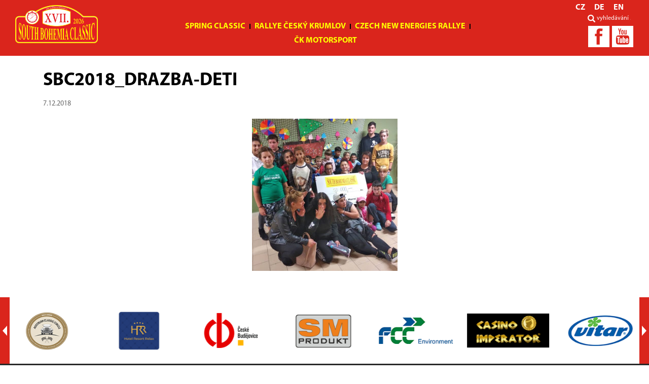

--- FILE ---
content_type: text/html; charset=UTF-8
request_url: https://southbohemiaclassic.cz/2018/11/25/drazba-originalni-plastiky-vynesla-detskemu-domovu-dalsi-penize/sbc2018_drazba-deti/
body_size: 9681
content:
<!DOCTYPE html>
<!--[if IE 7 ]>    <html lang="" class="isie ie7 oldie no-js"> <![endif]-->
<!--[if IE 8 ]>    <html lang="" class="isie ie8 oldie no-js"> <![endif]-->
<!--[if IE 9 ]>    <html lang="" class="isie ie9 no-js"> <![endif]-->
<!--[if (gt IE 9)|!(IE)]><!--> <html lang="" xml:lang="" class="no-js"> <!--<![endif]-->

<head>
	<meta charset="UTF-8">
    <!--[if lt IE 9]> 
    	<meta http-equiv="X-UA-Compatible" content="IE=edge">
    <![endif]-->
    <meta name="author" content="Chilli Production s.r.o.">
	<meta name="viewport" content="width=device-width, initial-scale=1">  
    
	<link rel="apple-touch-icon" sizes="180x180" href="/apple-touch-icon.png">
	<link rel="icon" type="image/png" sizes="32x32" href="/favicon-32x32.png">
	<link rel="icon" type="image/png" sizes="16x16" href="/favicon-16x16.png">
	<link rel="manifest" href="/site.webmanifest">
	<link rel="mask-icon" href="/safari-pinned-tab.svg" color="#5bbad5">
	<meta name="msapplication-TileColor" content="#da532c">
	<meta name="theme-color" content="#ffffff">
    
	<meta name='robots' content='index, follow, max-image-preview:large, max-snippet:-1, max-video-preview:-1' />

	<!-- This site is optimized with the Yoast SEO plugin v26.7 - https://yoast.com/wordpress/plugins/seo/ -->
	<link rel="canonical" href="https://southbohemiaclassic.cz/2018/11/25/drazba-originalni-plastiky-vynesla-detskemu-domovu-dalsi-penize/sbc2018_drazba-deti/" />
	<meta property="og:locale" content="cs_CZ" />
	<meta property="og:type" content="article" />
	<meta property="og:title" content="sbc2018_drazba-deti - South Bohemia Classic" />
	<meta property="og:url" content="https://southbohemiaclassic.cz/2018/11/25/drazba-originalni-plastiky-vynesla-detskemu-domovu-dalsi-penize/sbc2018_drazba-deti/" />
	<meta property="og:site_name" content="South Bohemia Classic" />
	<meta property="og:image" content="https://southbohemiaclassic.cz/2018/11/25/drazba-originalni-plastiky-vynesla-detskemu-domovu-dalsi-penize/sbc2018_drazba-deti" />
	<meta property="og:image:width" content="747" />
	<meta property="og:image:height" content="780" />
	<meta property="og:image:type" content="image/jpeg" />
	<meta name="twitter:card" content="summary_large_image" />
	<script type="application/ld+json" class="yoast-schema-graph">{"@context":"https://schema.org","@graph":[{"@type":"WebPage","@id":"https://southbohemiaclassic.cz/2018/11/25/drazba-originalni-plastiky-vynesla-detskemu-domovu-dalsi-penize/sbc2018_drazba-deti/","url":"https://southbohemiaclassic.cz/2018/11/25/drazba-originalni-plastiky-vynesla-detskemu-domovu-dalsi-penize/sbc2018_drazba-deti/","name":"sbc2018_drazba-deti - South Bohemia Classic","isPartOf":{"@id":"https://southbohemiaclassic.cz/#website"},"primaryImageOfPage":{"@id":"https://southbohemiaclassic.cz/2018/11/25/drazba-originalni-plastiky-vynesla-detskemu-domovu-dalsi-penize/sbc2018_drazba-deti/#primaryimage"},"image":{"@id":"https://southbohemiaclassic.cz/2018/11/25/drazba-originalni-plastiky-vynesla-detskemu-domovu-dalsi-penize/sbc2018_drazba-deti/#primaryimage"},"thumbnailUrl":"https://southbohemiaclassic.cz/wp-content/uploads/2018/12/sbc2018_drazba-deti.jpg","datePublished":"2018-12-07T12:46:34+00:00","breadcrumb":{"@id":"https://southbohemiaclassic.cz/2018/11/25/drazba-originalni-plastiky-vynesla-detskemu-domovu-dalsi-penize/sbc2018_drazba-deti/#breadcrumb"},"inLanguage":"cs","potentialAction":[{"@type":"ReadAction","target":["https://southbohemiaclassic.cz/2018/11/25/drazba-originalni-plastiky-vynesla-detskemu-domovu-dalsi-penize/sbc2018_drazba-deti/"]}]},{"@type":"ImageObject","inLanguage":"cs","@id":"https://southbohemiaclassic.cz/2018/11/25/drazba-originalni-plastiky-vynesla-detskemu-domovu-dalsi-penize/sbc2018_drazba-deti/#primaryimage","url":"https://southbohemiaclassic.cz/wp-content/uploads/2018/12/sbc2018_drazba-deti.jpg","contentUrl":"https://southbohemiaclassic.cz/wp-content/uploads/2018/12/sbc2018_drazba-deti.jpg","width":747,"height":780},{"@type":"BreadcrumbList","@id":"https://southbohemiaclassic.cz/2018/11/25/drazba-originalni-plastiky-vynesla-detskemu-domovu-dalsi-penize/sbc2018_drazba-deti/#breadcrumb","itemListElement":[{"@type":"ListItem","position":1,"name":"Domů","item":"https://southbohemiaclassic.cz/"},{"@type":"ListItem","position":2,"name":"Dražba originální plastiky vynesla dětskému domovu další peníze","item":"https://southbohemiaclassic.cz/2018/11/25/drazba-originalni-plastiky-vynesla-detskemu-domovu-dalsi-penize/"},{"@type":"ListItem","position":3,"name":"sbc2018_drazba-deti"}]},{"@type":"WebSite","@id":"https://southbohemiaclassic.cz/#website","url":"https://southbohemiaclassic.cz/","name":"South Bohemia Classic","description":"South Bohemia Classic","potentialAction":[{"@type":"SearchAction","target":{"@type":"EntryPoint","urlTemplate":"https://southbohemiaclassic.cz/?s={search_term_string}"},"query-input":{"@type":"PropertyValueSpecification","valueRequired":true,"valueName":"search_term_string"}}],"inLanguage":"cs"}]}</script>
	<!-- / Yoast SEO plugin. -->


<link rel='dns-prefetch' href='//code.jquery.com' />
<link rel="alternate" type="application/rss+xml" title="South Bohemia Classic &raquo; RSS komentářů pro sbc2018_drazba-deti" href="https://southbohemiaclassic.cz/2018/11/25/drazba-originalni-plastiky-vynesla-detskemu-domovu-dalsi-penize/sbc2018_drazba-deti/feed/" />
<link rel="alternate" title="oEmbed (JSON)" type="application/json+oembed" href="https://southbohemiaclassic.cz/wp-json/oembed/1.0/embed?url=https%3A%2F%2Fsouthbohemiaclassic.cz%2F2018%2F11%2F25%2Fdrazba-originalni-plastiky-vynesla-detskemu-domovu-dalsi-penize%2Fsbc2018_drazba-deti%2F" />
<link rel="alternate" title="oEmbed (XML)" type="text/xml+oembed" href="https://southbohemiaclassic.cz/wp-json/oembed/1.0/embed?url=https%3A%2F%2Fsouthbohemiaclassic.cz%2F2018%2F11%2F25%2Fdrazba-originalni-plastiky-vynesla-detskemu-domovu-dalsi-penize%2Fsbc2018_drazba-deti%2F&#038;format=xml" />
<style id='wp-img-auto-sizes-contain-inline-css' type='text/css'>
img:is([sizes=auto i],[sizes^="auto," i]){contain-intrinsic-size:3000px 1500px}
/*# sourceURL=wp-img-auto-sizes-contain-inline-css */
</style>
<style id='wp-emoji-styles-inline-css' type='text/css'>

	img.wp-smiley, img.emoji {
		display: inline !important;
		border: none !important;
		box-shadow: none !important;
		height: 1em !important;
		width: 1em !important;
		margin: 0 0.07em !important;
		vertical-align: -0.1em !important;
		background: none !important;
		padding: 0 !important;
	}
/*# sourceURL=wp-emoji-styles-inline-css */
</style>
<style id='wp-block-library-inline-css' type='text/css'>
:root{--wp-block-synced-color:#7a00df;--wp-block-synced-color--rgb:122,0,223;--wp-bound-block-color:var(--wp-block-synced-color);--wp-editor-canvas-background:#ddd;--wp-admin-theme-color:#007cba;--wp-admin-theme-color--rgb:0,124,186;--wp-admin-theme-color-darker-10:#006ba1;--wp-admin-theme-color-darker-10--rgb:0,107,160.5;--wp-admin-theme-color-darker-20:#005a87;--wp-admin-theme-color-darker-20--rgb:0,90,135;--wp-admin-border-width-focus:2px}@media (min-resolution:192dpi){:root{--wp-admin-border-width-focus:1.5px}}.wp-element-button{cursor:pointer}:root .has-very-light-gray-background-color{background-color:#eee}:root .has-very-dark-gray-background-color{background-color:#313131}:root .has-very-light-gray-color{color:#eee}:root .has-very-dark-gray-color{color:#313131}:root .has-vivid-green-cyan-to-vivid-cyan-blue-gradient-background{background:linear-gradient(135deg,#00d084,#0693e3)}:root .has-purple-crush-gradient-background{background:linear-gradient(135deg,#34e2e4,#4721fb 50%,#ab1dfe)}:root .has-hazy-dawn-gradient-background{background:linear-gradient(135deg,#faaca8,#dad0ec)}:root .has-subdued-olive-gradient-background{background:linear-gradient(135deg,#fafae1,#67a671)}:root .has-atomic-cream-gradient-background{background:linear-gradient(135deg,#fdd79a,#004a59)}:root .has-nightshade-gradient-background{background:linear-gradient(135deg,#330968,#31cdcf)}:root .has-midnight-gradient-background{background:linear-gradient(135deg,#020381,#2874fc)}:root{--wp--preset--font-size--normal:16px;--wp--preset--font-size--huge:42px}.has-regular-font-size{font-size:1em}.has-larger-font-size{font-size:2.625em}.has-normal-font-size{font-size:var(--wp--preset--font-size--normal)}.has-huge-font-size{font-size:var(--wp--preset--font-size--huge)}.has-text-align-center{text-align:center}.has-text-align-left{text-align:left}.has-text-align-right{text-align:right}.has-fit-text{white-space:nowrap!important}#end-resizable-editor-section{display:none}.aligncenter{clear:both}.items-justified-left{justify-content:flex-start}.items-justified-center{justify-content:center}.items-justified-right{justify-content:flex-end}.items-justified-space-between{justify-content:space-between}.screen-reader-text{border:0;clip-path:inset(50%);height:1px;margin:-1px;overflow:hidden;padding:0;position:absolute;width:1px;word-wrap:normal!important}.screen-reader-text:focus{background-color:#ddd;clip-path:none;color:#444;display:block;font-size:1em;height:auto;left:5px;line-height:normal;padding:15px 23px 14px;text-decoration:none;top:5px;width:auto;z-index:100000}html :where(.has-border-color){border-style:solid}html :where([style*=border-top-color]){border-top-style:solid}html :where([style*=border-right-color]){border-right-style:solid}html :where([style*=border-bottom-color]){border-bottom-style:solid}html :where([style*=border-left-color]){border-left-style:solid}html :where([style*=border-width]){border-style:solid}html :where([style*=border-top-width]){border-top-style:solid}html :where([style*=border-right-width]){border-right-style:solid}html :where([style*=border-bottom-width]){border-bottom-style:solid}html :where([style*=border-left-width]){border-left-style:solid}html :where(img[class*=wp-image-]){height:auto;max-width:100%}:where(figure){margin:0 0 1em}html :where(.is-position-sticky){--wp-admin--admin-bar--position-offset:var(--wp-admin--admin-bar--height,0px)}@media screen and (max-width:600px){html :where(.is-position-sticky){--wp-admin--admin-bar--position-offset:0px}}

/*# sourceURL=wp-block-library-inline-css */
</style><style id='global-styles-inline-css' type='text/css'>
:root{--wp--preset--aspect-ratio--square: 1;--wp--preset--aspect-ratio--4-3: 4/3;--wp--preset--aspect-ratio--3-4: 3/4;--wp--preset--aspect-ratio--3-2: 3/2;--wp--preset--aspect-ratio--2-3: 2/3;--wp--preset--aspect-ratio--16-9: 16/9;--wp--preset--aspect-ratio--9-16: 9/16;--wp--preset--color--black: #000000;--wp--preset--color--cyan-bluish-gray: #abb8c3;--wp--preset--color--white: #ffffff;--wp--preset--color--pale-pink: #f78da7;--wp--preset--color--vivid-red: #cf2e2e;--wp--preset--color--luminous-vivid-orange: #ff6900;--wp--preset--color--luminous-vivid-amber: #fcb900;--wp--preset--color--light-green-cyan: #7bdcb5;--wp--preset--color--vivid-green-cyan: #00d084;--wp--preset--color--pale-cyan-blue: #8ed1fc;--wp--preset--color--vivid-cyan-blue: #0693e3;--wp--preset--color--vivid-purple: #9b51e0;--wp--preset--gradient--vivid-cyan-blue-to-vivid-purple: linear-gradient(135deg,rgb(6,147,227) 0%,rgb(155,81,224) 100%);--wp--preset--gradient--light-green-cyan-to-vivid-green-cyan: linear-gradient(135deg,rgb(122,220,180) 0%,rgb(0,208,130) 100%);--wp--preset--gradient--luminous-vivid-amber-to-luminous-vivid-orange: linear-gradient(135deg,rgb(252,185,0) 0%,rgb(255,105,0) 100%);--wp--preset--gradient--luminous-vivid-orange-to-vivid-red: linear-gradient(135deg,rgb(255,105,0) 0%,rgb(207,46,46) 100%);--wp--preset--gradient--very-light-gray-to-cyan-bluish-gray: linear-gradient(135deg,rgb(238,238,238) 0%,rgb(169,184,195) 100%);--wp--preset--gradient--cool-to-warm-spectrum: linear-gradient(135deg,rgb(74,234,220) 0%,rgb(151,120,209) 20%,rgb(207,42,186) 40%,rgb(238,44,130) 60%,rgb(251,105,98) 80%,rgb(254,248,76) 100%);--wp--preset--gradient--blush-light-purple: linear-gradient(135deg,rgb(255,206,236) 0%,rgb(152,150,240) 100%);--wp--preset--gradient--blush-bordeaux: linear-gradient(135deg,rgb(254,205,165) 0%,rgb(254,45,45) 50%,rgb(107,0,62) 100%);--wp--preset--gradient--luminous-dusk: linear-gradient(135deg,rgb(255,203,112) 0%,rgb(199,81,192) 50%,rgb(65,88,208) 100%);--wp--preset--gradient--pale-ocean: linear-gradient(135deg,rgb(255,245,203) 0%,rgb(182,227,212) 50%,rgb(51,167,181) 100%);--wp--preset--gradient--electric-grass: linear-gradient(135deg,rgb(202,248,128) 0%,rgb(113,206,126) 100%);--wp--preset--gradient--midnight: linear-gradient(135deg,rgb(2,3,129) 0%,rgb(40,116,252) 100%);--wp--preset--font-size--small: 13px;--wp--preset--font-size--medium: 20px;--wp--preset--font-size--large: 36px;--wp--preset--font-size--x-large: 42px;--wp--preset--spacing--20: 0.44rem;--wp--preset--spacing--30: 0.67rem;--wp--preset--spacing--40: 1rem;--wp--preset--spacing--50: 1.5rem;--wp--preset--spacing--60: 2.25rem;--wp--preset--spacing--70: 3.38rem;--wp--preset--spacing--80: 5.06rem;--wp--preset--shadow--natural: 6px 6px 9px rgba(0, 0, 0, 0.2);--wp--preset--shadow--deep: 12px 12px 50px rgba(0, 0, 0, 0.4);--wp--preset--shadow--sharp: 6px 6px 0px rgba(0, 0, 0, 0.2);--wp--preset--shadow--outlined: 6px 6px 0px -3px rgb(255, 255, 255), 6px 6px rgb(0, 0, 0);--wp--preset--shadow--crisp: 6px 6px 0px rgb(0, 0, 0);}:where(.is-layout-flex){gap: 0.5em;}:where(.is-layout-grid){gap: 0.5em;}body .is-layout-flex{display: flex;}.is-layout-flex{flex-wrap: wrap;align-items: center;}.is-layout-flex > :is(*, div){margin: 0;}body .is-layout-grid{display: grid;}.is-layout-grid > :is(*, div){margin: 0;}:where(.wp-block-columns.is-layout-flex){gap: 2em;}:where(.wp-block-columns.is-layout-grid){gap: 2em;}:where(.wp-block-post-template.is-layout-flex){gap: 1.25em;}:where(.wp-block-post-template.is-layout-grid){gap: 1.25em;}.has-black-color{color: var(--wp--preset--color--black) !important;}.has-cyan-bluish-gray-color{color: var(--wp--preset--color--cyan-bluish-gray) !important;}.has-white-color{color: var(--wp--preset--color--white) !important;}.has-pale-pink-color{color: var(--wp--preset--color--pale-pink) !important;}.has-vivid-red-color{color: var(--wp--preset--color--vivid-red) !important;}.has-luminous-vivid-orange-color{color: var(--wp--preset--color--luminous-vivid-orange) !important;}.has-luminous-vivid-amber-color{color: var(--wp--preset--color--luminous-vivid-amber) !important;}.has-light-green-cyan-color{color: var(--wp--preset--color--light-green-cyan) !important;}.has-vivid-green-cyan-color{color: var(--wp--preset--color--vivid-green-cyan) !important;}.has-pale-cyan-blue-color{color: var(--wp--preset--color--pale-cyan-blue) !important;}.has-vivid-cyan-blue-color{color: var(--wp--preset--color--vivid-cyan-blue) !important;}.has-vivid-purple-color{color: var(--wp--preset--color--vivid-purple) !important;}.has-black-background-color{background-color: var(--wp--preset--color--black) !important;}.has-cyan-bluish-gray-background-color{background-color: var(--wp--preset--color--cyan-bluish-gray) !important;}.has-white-background-color{background-color: var(--wp--preset--color--white) !important;}.has-pale-pink-background-color{background-color: var(--wp--preset--color--pale-pink) !important;}.has-vivid-red-background-color{background-color: var(--wp--preset--color--vivid-red) !important;}.has-luminous-vivid-orange-background-color{background-color: var(--wp--preset--color--luminous-vivid-orange) !important;}.has-luminous-vivid-amber-background-color{background-color: var(--wp--preset--color--luminous-vivid-amber) !important;}.has-light-green-cyan-background-color{background-color: var(--wp--preset--color--light-green-cyan) !important;}.has-vivid-green-cyan-background-color{background-color: var(--wp--preset--color--vivid-green-cyan) !important;}.has-pale-cyan-blue-background-color{background-color: var(--wp--preset--color--pale-cyan-blue) !important;}.has-vivid-cyan-blue-background-color{background-color: var(--wp--preset--color--vivid-cyan-blue) !important;}.has-vivid-purple-background-color{background-color: var(--wp--preset--color--vivid-purple) !important;}.has-black-border-color{border-color: var(--wp--preset--color--black) !important;}.has-cyan-bluish-gray-border-color{border-color: var(--wp--preset--color--cyan-bluish-gray) !important;}.has-white-border-color{border-color: var(--wp--preset--color--white) !important;}.has-pale-pink-border-color{border-color: var(--wp--preset--color--pale-pink) !important;}.has-vivid-red-border-color{border-color: var(--wp--preset--color--vivid-red) !important;}.has-luminous-vivid-orange-border-color{border-color: var(--wp--preset--color--luminous-vivid-orange) !important;}.has-luminous-vivid-amber-border-color{border-color: var(--wp--preset--color--luminous-vivid-amber) !important;}.has-light-green-cyan-border-color{border-color: var(--wp--preset--color--light-green-cyan) !important;}.has-vivid-green-cyan-border-color{border-color: var(--wp--preset--color--vivid-green-cyan) !important;}.has-pale-cyan-blue-border-color{border-color: var(--wp--preset--color--pale-cyan-blue) !important;}.has-vivid-cyan-blue-border-color{border-color: var(--wp--preset--color--vivid-cyan-blue) !important;}.has-vivid-purple-border-color{border-color: var(--wp--preset--color--vivid-purple) !important;}.has-vivid-cyan-blue-to-vivid-purple-gradient-background{background: var(--wp--preset--gradient--vivid-cyan-blue-to-vivid-purple) !important;}.has-light-green-cyan-to-vivid-green-cyan-gradient-background{background: var(--wp--preset--gradient--light-green-cyan-to-vivid-green-cyan) !important;}.has-luminous-vivid-amber-to-luminous-vivid-orange-gradient-background{background: var(--wp--preset--gradient--luminous-vivid-amber-to-luminous-vivid-orange) !important;}.has-luminous-vivid-orange-to-vivid-red-gradient-background{background: var(--wp--preset--gradient--luminous-vivid-orange-to-vivid-red) !important;}.has-very-light-gray-to-cyan-bluish-gray-gradient-background{background: var(--wp--preset--gradient--very-light-gray-to-cyan-bluish-gray) !important;}.has-cool-to-warm-spectrum-gradient-background{background: var(--wp--preset--gradient--cool-to-warm-spectrum) !important;}.has-blush-light-purple-gradient-background{background: var(--wp--preset--gradient--blush-light-purple) !important;}.has-blush-bordeaux-gradient-background{background: var(--wp--preset--gradient--blush-bordeaux) !important;}.has-luminous-dusk-gradient-background{background: var(--wp--preset--gradient--luminous-dusk) !important;}.has-pale-ocean-gradient-background{background: var(--wp--preset--gradient--pale-ocean) !important;}.has-electric-grass-gradient-background{background: var(--wp--preset--gradient--electric-grass) !important;}.has-midnight-gradient-background{background: var(--wp--preset--gradient--midnight) !important;}.has-small-font-size{font-size: var(--wp--preset--font-size--small) !important;}.has-medium-font-size{font-size: var(--wp--preset--font-size--medium) !important;}.has-large-font-size{font-size: var(--wp--preset--font-size--large) !important;}.has-x-large-font-size{font-size: var(--wp--preset--font-size--x-large) !important;}
/*# sourceURL=global-styles-inline-css */
</style>

<style id='classic-theme-styles-inline-css' type='text/css'>
/*! This file is auto-generated */
.wp-block-button__link{color:#fff;background-color:#32373c;border-radius:9999px;box-shadow:none;text-decoration:none;padding:calc(.667em + 2px) calc(1.333em + 2px);font-size:1.125em}.wp-block-file__button{background:#32373c;color:#fff;text-decoration:none}
/*# sourceURL=/wp-includes/css/classic-themes.min.css */
</style>
<link rel='stylesheet' id='contact-form-7-css' href='https://southbohemiaclassic.cz/wp-content/plugins/contact-form-7/includes/css/styles.css?ver=6.1.4' type='text/css' media='all' />
<link rel='stylesheet' id='bootstrap-css' href='https://southbohemiaclassic.cz/wp-content/themes/southbohemiaclassic/bootstrap/css/bootstrap.min.css?ver=6.9' type='text/css' media='all' />
<link rel='stylesheet' id='owl-carousel2-css' href='https://southbohemiaclassic.cz/wp-content/themes/southbohemiaclassic/owl-carousel2/assets/owl.carousel.css?ver=6.9' type='text/css' media='all' />
<link rel='stylesheet' id='main-style-css' href='https://southbohemiaclassic.cz/wp-content/themes/southbohemiaclassic/style.css?ver=6.9' type='text/css' media='all' />
<link rel="https://api.w.org/" href="https://southbohemiaclassic.cz/wp-json/" /><link rel="alternate" title="JSON" type="application/json" href="https://southbohemiaclassic.cz/wp-json/wp/v2/media/6075" /><link rel="EditURI" type="application/rsd+xml" title="RSD" href="https://southbohemiaclassic.cz/xmlrpc.php?rsd" />
<meta name="generator" content="WordPress 6.9" />
<link rel='shortlink' href='https://southbohemiaclassic.cz/?p=6075' />
<style type="text/css">
.qtranxs_flag_cs {background-image: url(http://southbohemiaclassic.cz/wp-content/plugins/qtranslate-x/flags/); background-repeat: no-repeat;}
.qtranxs_flag_en {background-image: url(http://southbohemiaclassic.cz/wp-content/plugins/qtranslate-x/flags/gb.png); background-repeat: no-repeat;}
</style>
<link hreflang="CZ" href="https://southbohemiaclassic.cz/cs/2018/11/25/drazba-originalni-plastiky-vynesla-detskemu-domovu-dalsi-penize/sbc2018_drazba-deti/" rel="alternate" />
<link hreflang="de" href="https://southbohemiaclassic.cz/de/2018/11/25/drazba-originalni-plastiky-vynesla-detskemu-domovu-dalsi-penize/sbc2018_drazba-deti/" rel="alternate" />
<link hreflang="en" href="https://southbohemiaclassic.cz/en/2018/11/25/drazba-originalni-plastiky-vynesla-detskemu-domovu-dalsi-penize/sbc2018_drazba-deti/" rel="alternate" />
<link hreflang="x-default" href="https://southbohemiaclassic.cz/2018/11/25/drazba-originalni-plastiky-vynesla-detskemu-domovu-dalsi-penize/sbc2018_drazba-deti/" rel="alternate" />
<meta name="generator" content="qTranslate-XT 3.6.2" />
    
	<title>sbc2018_drazba-deti - South Bohemia Classic</title>
</head>


<body class="attachment wp-singular attachment-template-default single single-attachment postid-6075 attachmentid-6075 attachment-jpeg wp-theme-southbohemiaclassic version-red">
	<script>
  (function(i,s,o,g,r,a,m){i['GoogleAnalyticsObject']=r;i[r]=i[r]||function(){
  (i[r].q=i[r].q||[]).push(arguments)},i[r].l=1*new Date();a=s.createElement(o),
  m=s.getElementsByTagName(o)[0];a.async=1;a.src=g;m.parentNode.insertBefore(a,m)
  })(window,document,'script','//www.google-analytics.com/analytics.js','ga');

  ga('create', 'UA-74987605-1', 'auto');
  ga('send', 'pageview');

</script>
	<header class="page-header">
    	<div class="container-fluid">
        	<div class="row">
            	<div class="col-sm-3 header-first-col responsive-column-sm">
                	<div class="margin-5"></div>
            		<h1 class="no-margin"><a href="https://southbohemiaclassic.cz"><img alt="logo" class="img-responsive" src="https://southbohemiaclassic.cz/wp-content/themes/southbohemiaclassic/images/logo-2026.png"></a></h1>
                    <button type="button" class="navbar-toggle collapsed" data-toggle="collapse" data-target="#main-nav">
                        <span class="icon-bar"></span>
                        <span class="icon-bar"></span>
                        <span class="icon-bar"></span>
                    </button>
                </div>
                <div class="col-sm-6">
                	<div class="margin-25"></div>
                    <nav id="main-nav" class="collapse navbar-collapse">
						<ul id="menu-hlavni-menu" class="nav navbar-nav"><li id="menu-item-7447" class="menu-item menu-item-type-custom menu-item-object-custom menu-item-7447"><a href="https://www.springclassic.cz/">Spring Classic</a></li>
<li id="menu-item-62" class="menu-item menu-item-type-custom menu-item-object-custom menu-item-62"><a href="https://rallyekrumlov.cz/">Rallye Český Krumlov</a></li>
<li id="menu-item-61" class="menu-item menu-item-type-custom menu-item-object-custom menu-item-61"><a href="https://www.cner.cz/">Czech New Energies Rallye</a></li>
<li id="menu-item-10141" class="menu-item menu-item-type-custom menu-item-object-custom menu-item-10141"><a href="https://ckmotorsport.cz/">ČK motorsport</a></li>
</ul>                        <div class="visible-xs text-center margin-bottom-md">
                            <a href="https://www.facebook.com/SouthBohemiaClassic/" target="_blank" class="social"><img alt="facebook" src="https://southbohemiaclassic.cz/wp-content/themes/southbohemiaclassic/images/socials_facebook.png"></a>
                            <a href="https://www.youtube.com/channel/UCE4zP-BTwbnZxwPtgtBZIEw" target="_blank" class="social"><img alt="youtube" src="https://southbohemiaclassic.cz/wp-content/themes/southbohemiaclassic/images/socials_youtube.png"></a>
							<div class="margin-10"></div>
							
<ul class="language-chooser language-chooser-text qtranxs_language_chooser" id="qtranslate-chooser">
<li class="lang-cs active"><a href="https://southbohemiaclassic.cz/cs/2018/11/25/drazba-originalni-plastiky-vynesla-detskemu-domovu-dalsi-penize/sbc2018_drazba-deti/" hreflang="cs" title="CZ (cs)" class="qtranxs_text qtranxs_text_cs"><span>CZ</span></a></li>
<li class="lang-de"><a href="https://southbohemiaclassic.cz/de/2018/11/25/drazba-originalni-plastiky-vynesla-detskemu-domovu-dalsi-penize/sbc2018_drazba-deti/" hreflang="de" title="DE (de)" class="qtranxs_text qtranxs_text_de"><span>DE</span></a></li>
<li class="lang-en"><a href="https://southbohemiaclassic.cz/en/2018/11/25/drazba-originalni-plastiky-vynesla-detskemu-domovu-dalsi-penize/sbc2018_drazba-deti/" hreflang="en" title="EN (en)" class="qtranxs_text qtranxs_text_en"><span>EN</span></a></li>
</ul><div class="qtranxs_widget_end"></div>
                        </div>
                    </nav>
            	</div>
                <div class="col-sm-3 text-right text-xs-center">
                	<div class="hidden-xs">
						
<ul class="language-chooser language-chooser-text qtranxs_language_chooser" id="qtranslate-chooser">
<li class="lang-cs active"><a href="https://southbohemiaclassic.cz/cs/2018/11/25/drazba-originalni-plastiky-vynesla-detskemu-domovu-dalsi-penize/sbc2018_drazba-deti/" hreflang="cs" title="CZ (cs)" class="qtranxs_text qtranxs_text_cs"><span>CZ</span></a></li>
<li class="lang-de"><a href="https://southbohemiaclassic.cz/de/2018/11/25/drazba-originalni-plastiky-vynesla-detskemu-domovu-dalsi-penize/sbc2018_drazba-deti/" hreflang="de" title="DE (de)" class="qtranxs_text qtranxs_text_de"><span>DE</span></a></li>
<li class="lang-en"><a href="https://southbohemiaclassic.cz/en/2018/11/25/drazba-originalni-plastiky-vynesla-detskemu-domovu-dalsi-penize/sbc2018_drazba-deti/" hreflang="en" title="EN (en)" class="qtranxs_text qtranxs_text_en"><span>EN</span></a></li>
</ul><div class="qtranxs_widget_end"></div>
                    </div>
					<form role="search" method="get" class="search-form" action="https://southbohemiaclassic.cz/">
    <input type="text" required value="" name="s" placeholder="vyhledávání ...">
	<input type="submit" value="">
</form>
                    <br>
                    <span class="hidden-xs">
                        <a href="https://www.facebook.com/SouthBohemiaClassic/" target="_blank" class="social"><img alt="facebook" src="https://southbohemiaclassic.cz/wp-content/themes/southbohemiaclassic/images/socials_facebook.png"></a>
                        <a href="https://www.youtube.com/channel/UCE4zP-BTwbnZxwPtgtBZIEw" target="_blank" class="social"><img alt="youtube" src="https://southbohemiaclassic.cz/wp-content/themes/southbohemiaclassic/images/socials_youtube.png"></a>
    				</span>
                </div>
            </div>
        </div>
    </header>

	<div class="container">
    	            <article class="single-post">
                <h1>sbc2018_drazba-deti</h1>
                <span class="margin-right-sm text-detail">7.12.2018</span>
                                <div class="clearfix margin-top-md">
                	                	<p class="attachment"><a href='https://southbohemiaclassic.cz/wp-content/uploads/2018/12/sbc2018_drazba-deti.jpg'><img fetchpriority="high" decoding="async" width="287" height="300" src="https://southbohemiaclassic.cz/wp-content/uploads/2018/12/sbc2018_drazba-deti-287x300.jpg" class="attachment-medium size-medium" alt="" srcset="https://southbohemiaclassic.cz/wp-content/uploads/2018/12/sbc2018_drazba-deti-287x300.jpg 287w, https://southbohemiaclassic.cz/wp-content/uploads/2018/12/sbc2018_drazba-deti.jpg 747w" sizes="(max-width: 287px) 100vw, 287px" /></a></p>
                </div>
            </article>
                </div>

    			<div id="slider-logos">
									<div class="slide">
						<a href="https://southbohemiaclassic.cz/propozice-classic-challenge-2025/"><img width="200" height="100" src="https://southbohemiaclassic.cz/wp-content/uploads/2025/08/classic-challenge-2025.png" class="attachment-post-thumbnail size-post-thumbnail wp-post-image" alt="" decoding="async" loading="lazy" /></a>					</div>
										<div class="slide">
						<a href="https://www.austrian-classic-circle.at/"><img width="200" height="100" src="https://southbohemiaclassic.cz/wp-content/uploads/2025/08/austrian-classic-circle-2025.png" class="attachment-post-thumbnail size-post-thumbnail wp-post-image" alt="" decoding="async" loading="lazy" /></a>					</div>
										<div class="slide">
						<a href="http://www.hotelresortrelax.cz/"><img width="200" height="100" src="https://southbohemiaclassic.cz/wp-content/uploads/2020/11/hrr_kotvy.png" class="attachment-post-thumbnail size-post-thumbnail wp-post-image" alt="" decoding="async" loading="lazy" /></a>					</div>
										<div class="slide">
						<a href="http://www.c-budejovice.cz/"><img width="200" height="100" src="https://southbohemiaclassic.cz/wp-content/uploads/2016/03/ceske-budejovice.png" class="attachment-post-thumbnail size-post-thumbnail wp-post-image" alt="" decoding="async" loading="lazy" /></a>					</div>
										<div class="slide">
						<a href="http://www.smprodukt.cz/"><img width="200" height="100" src="https://southbohemiaclassic.cz/wp-content/uploads/2018/04/sm-produkt.png" class="attachment-post-thumbnail size-post-thumbnail wp-post-image" alt="" decoding="async" loading="lazy" /></a>					</div>
										<div class="slide">
						<a href="https://www.fcc-group.eu/ceska-republika/uvod"><img width="200" height="100" src="https://southbohemiaclassic.cz/wp-content/uploads/2023/08/fcc.png" class="attachment-post-thumbnail size-post-thumbnail wp-post-image" alt="" decoding="async" loading="lazy" /></a>					</div>
										<div class="slide">
						<a href="https://www.casinoimperator.eu/cs"><img width="220" height="92" src="https://southbohemiaclassic.cz/wp-content/uploads/2024/08/casino-imperator.png" class="attachment-post-thumbnail size-post-thumbnail wp-post-image" alt="" decoding="async" loading="lazy" /></a>					</div>
										<div class="slide">
						<a href="https://www.vitar.cz/"><img width="200" height="100" src="https://southbohemiaclassic.cz/wp-content/uploads/2023/08/vitar.png" class="attachment-post-thumbnail size-post-thumbnail wp-post-image" alt="" decoding="async" loading="lazy" /></a>					</div>
										<div class="slide">
						<a href="https://www.skoda-auto.cz/"><img width="200" height="100" src="https://southbohemiaclassic.cz/wp-content/uploads/2018/11/skoda.png" class="attachment-post-thumbnail size-post-thumbnail wp-post-image" alt="" decoding="async" loading="lazy" /></a>					</div>
										<div class="slide">
						<a href="https://www.steinbauer-lechner.com/cs/home/"><img width="200" height="100" src="https://southbohemiaclassic.cz/wp-content/uploads/2024/08/steinbauer-lechner.png" class="attachment-post-thumbnail size-post-thumbnail wp-post-image" alt="" decoding="async" loading="lazy" /></a>					</div>
										<div class="slide">
						<a href="http://www.apicz.com/"><img width="200" height="100" src="https://southbohemiaclassic.cz/wp-content/uploads/2020/10/api.png" class="attachment-post-thumbnail size-post-thumbnail wp-post-image" alt="" decoding="async" loading="lazy" /></a>					</div>
										<div class="slide">
						<a href="https://www.cerpadla-ivt.cz/"><img width="200" height="100" src="https://southbohemiaclassic.cz/wp-content/uploads/2022/08/ivt.png" class="attachment-post-thumbnail size-post-thumbnail wp-post-image" alt="" decoding="async" loading="lazy" /></a>					</div>
										<div class="slide">
						<a href="https://www.kraj-jihocesky.cz/"><img width="200" height="100" src="https://southbohemiaclassic.cz/wp-content/uploads/2025/08/jihocesky-kraj.png" class="attachment-post-thumbnail size-post-thumbnail wp-post-image" alt="" decoding="async" loading="lazy" /></a>					</div>
										<div class="slide">
						<a href="http://www.ckrumlov.info/"><img width="200" height="100" src="https://southbohemiaclassic.cz/wp-content/uploads/2019/08/cesky-krumlov.png" class="attachment-post-thumbnail size-post-thumbnail wp-post-image" alt="" decoding="async" loading="lazy" /></a>					</div>
										<div class="slide">
						<a href="http://www.prachatice.eu/"><img width="200" height="100" src="https://southbohemiaclassic.cz/wp-content/uploads/2024/08/prachatice.png" class="attachment-post-thumbnail size-post-thumbnail wp-post-image" alt="" decoding="async" loading="lazy" /></a>					</div>
										<div class="slide">
						<a href="http://www.mestokaplice.cz/"><img width="200" height="100" src="https://southbohemiaclassic.cz/wp-content/uploads/2025/08/kaplice_logo.png" class="attachment-post-thumbnail size-post-thumbnail wp-post-image" alt="" decoding="async" loading="lazy" /></a>					</div>
										<div class="slide">
						<a href="https://www.hluboka.cz/"><img width="200" height="100" src="https://southbohemiaclassic.cz/wp-content/uploads/2020/08/hluboka.png" class="attachment-post-thumbnail size-post-thumbnail wp-post-image" alt="" decoding="async" loading="lazy" /></a>					</div>
										<div class="slide">
						<a href="https://www.kremze.cz/"><img width="200" height="100" src="https://southbohemiaclassic.cz/wp-content/uploads/2024/08/kremze.png" class="attachment-post-thumbnail size-post-thumbnail wp-post-image" alt="" decoding="async" loading="lazy" /></a>					</div>
										<div class="slide">
						<a href="http://www.chvalsiny.cz/"><img width="200" height="100" src="https://southbohemiaclassic.cz/wp-content/uploads/2017/08/chvalsiny.png" class="attachment-post-thumbnail size-post-thumbnail wp-post-image" alt="" decoding="async" loading="lazy" /></a>					</div>
										<div class="slide">
						<a href="https://www.autoskolabenasi.cz/"><img width="200" height="100" src="https://southbohemiaclassic.cz/wp-content/uploads/2025/08/benasi.png" class="attachment-post-thumbnail size-post-thumbnail wp-post-image" alt="" decoding="async" loading="lazy" /></a>					</div>
										<div class="slide">
						<a href="http://www.inotech-electronic.cz"><img width="200" height="100" src="https://southbohemiaclassic.cz/wp-content/uploads/2018/08/inotech-electronic.png" class="attachment-post-thumbnail size-post-thumbnail wp-post-image" alt="" decoding="async" loading="lazy" /></a>					</div>
										<div class="slide">
						<a href="https://www.keytecgroup.com/cz/home"><img width="200" height="100" src="https://southbohemiaclassic.cz/wp-content/uploads/2023/08/keytec.png" class="attachment-post-thumbnail size-post-thumbnail wp-post-image" alt="" decoding="async" loading="lazy" /></a>					</div>
										<div class="slide">
						<a href="http://www.komat.cz/"><img width="200" height="100" src="https://southbohemiaclassic.cz/wp-content/uploads/2017/08/komat.png" class="attachment-post-thumbnail size-post-thumbnail wp-post-image" alt="" decoding="async" loading="lazy" /></a>					</div>
										<div class="slide">
						<a href="http://www.madeta.cz/"><img width="200" height="100" src="https://southbohemiaclassic.cz/wp-content/uploads/2017/08/madeta.png" class="attachment-post-thumbnail size-post-thumbnail wp-post-image" alt="" decoding="async" loading="lazy" /></a>					</div>
										<div class="slide">
						<a href="https://www.budvar.cz/"><img width="200" height="100" src="https://southbohemiaclassic.cz/wp-content/uploads/2020/08/budejovicky-budvar.png" class="attachment-post-thumbnail size-post-thumbnail wp-post-image" alt="" decoding="async" loading="lazy" /></a>					</div>
										<div class="slide">
						<a href="http://www.lahofer.cz"><img width="200" height="100" src="https://southbohemiaclassic.cz/wp-content/uploads/2019/04/lahofer.png" class="attachment-post-thumbnail size-post-thumbnail wp-post-image" alt="" decoding="async" loading="lazy" /></a>					</div>
										<div class="slide">
						<a href="https://www.dobra-voda.cz/"><img width="200" height="100" src="https://southbohemiaclassic.cz/wp-content/uploads/2018/08/dobra-voda.png" class="attachment-post-thumbnail size-post-thumbnail wp-post-image" alt="" decoding="async" loading="lazy" /></a>					</div>
										<div class="slide">
						<a href="http://www.pivovarceskykrumlov.cz/"><img width="200" height="100" src="https://southbohemiaclassic.cz/wp-content/uploads/2025/08/historicky-pivovar-cesky-krumlov.png" class="attachment-post-thumbnail size-post-thumbnail wp-post-image" alt="" decoding="async" loading="lazy" /></a>					</div>
										<div class="slide">
						<a href="https://www.port1560.cz/"><img width="200" height="100" src="https://southbohemiaclassic.cz/wp-content/uploads/2025/08/port-1560.png" class="attachment-post-thumbnail size-post-thumbnail wp-post-image" alt="" decoding="async" loading="lazy" /></a>					</div>
										<div class="slide">
						<a href="https://www.filmnadvd.cz/"><img width="200" height="100" src="https://southbohemiaclassic.cz/wp-content/uploads/2025/01/filmnadvd.png" class="attachment-post-thumbnail size-post-thumbnail wp-post-image" alt="" decoding="async" loading="lazy" /></a>					</div>
										<div class="slide">
						<a href="https://www.autopetrsimanek.cz/"><img width="200" height="100" src="https://southbohemiaclassic.cz/wp-content/uploads/2024/08/simanek.png" class="attachment-post-thumbnail size-post-thumbnail wp-post-image" alt="" decoding="async" loading="lazy" /></a>					</div>
										<div class="slide">
						<a href="http://www.johnnyservis.cz/"><img width="200" height="100" src="https://southbohemiaclassic.cz/wp-content/uploads/2016/08/johnny-servis.png" class="attachment-post-thumbnail size-post-thumbnail wp-post-image" alt="" decoding="async" loading="lazy" /></a>					</div>
										<div class="slide">
						<a href="http://www.cb-hl.cz/"><img width="200" height="100" src="https://southbohemiaclassic.cz/wp-content/uploads/2022/08/budejovicko.png" class="attachment-post-thumbnail size-post-thumbnail wp-post-image" alt="" decoding="async" loading="lazy" /></a>					</div>
										<div class="slide">
						<a href="http://www.autokaleidoskop.cz/"><img width="200" height="100" src="https://southbohemiaclassic.cz/wp-content/uploads/2019/12/autokaleidoskop.png" class="attachment-post-thumbnail size-post-thumbnail wp-post-image" alt="" decoding="async" loading="lazy" /></a>					</div>
										<div class="slide">
						<a><img width="200" height="100" src="https://southbohemiaclassic.cz/wp-content/uploads/2019/03/sbrc.png" class="attachment-post-thumbnail size-post-thumbnail wp-post-image" alt="" decoding="async" loading="lazy" /></a>					</div>
										<div class="slide">
						<a href="http://www.ckmotorsport.cz/"><img width="200" height="100" src="https://southbohemiaclassic.cz/wp-content/uploads/2016/03/ck-motorsport.png" class="attachment-post-thumbnail size-post-thumbnail wp-post-image" alt="" decoding="async" loading="lazy" /></a>					</div>
										<div class="slide">
						<a href="http://www.asfaltadottt.cz/"><img width="200" height="100" src="https://southbohemiaclassic.cz/wp-content/uploads/2019/03/asfaltado-classic.png" class="attachment-post-thumbnail size-post-thumbnail wp-post-image" alt="" decoding="async" loading="lazy" /></a>					</div>
										<div class="slide">
						<a href="https://www.sps-tabor.cz/"><img width="200" height="100" src="https://southbohemiaclassic.cz/wp-content/uploads/2023/11/sps-tabor.png" class="attachment-post-thumbnail size-post-thumbnail wp-post-image" alt="" decoding="async" loading="lazy" /></a>					</div>
										<div class="slide">
						<a href="https://www.bohemia-timing.cz/"><img width="200" height="100" src="https://southbohemiaclassic.cz/wp-content/uploads/2022/08/bohemia-timing.png" class="attachment-post-thumbnail size-post-thumbnail wp-post-image" alt="" decoding="async" loading="lazy" /></a>					</div>
								</div>
		    
    <footer class="page-footer">
    	<div class="container">
        	<ul id="menu-hlavni-menu-1" class="nav navbar-nav"><li class="menu-item menu-item-type-custom menu-item-object-custom menu-item-7447"><a href="https://www.springclassic.cz/">Spring Classic</a></li>
<li class="menu-item menu-item-type-custom menu-item-object-custom menu-item-62"><a href="https://rallyekrumlov.cz/">Rallye Český Krumlov</a></li>
<li class="menu-item menu-item-type-custom menu-item-object-custom menu-item-61"><a href="https://www.cner.cz/">Czech New Energies Rallye</a></li>
<li class="menu-item menu-item-type-custom menu-item-object-custom menu-item-10141"><a href="https://ckmotorsport.cz/">ČK motorsport</a></li>
</ul>        </div>
        <div class="site-info">
        	<div class="container">
            	Realizace                <a href="http://www.chilliproduction.cz">Chilli Production s.r.o.</a> &copy; 2016
            </div>
        </div>
    </footer>
    
    <script type="speculationrules">
{"prefetch":[{"source":"document","where":{"and":[{"href_matches":"/*"},{"not":{"href_matches":["/wp-*.php","/wp-admin/*","/wp-content/uploads/*","/wp-content/*","/wp-content/plugins/*","/wp-content/themes/southbohemiaclassic/*","/*\\?(.+)"]}},{"not":{"selector_matches":"a[rel~=\"nofollow\"]"}},{"not":{"selector_matches":".no-prefetch, .no-prefetch a"}}]},"eagerness":"conservative"}]}
</script>
<script type="text/javascript" src="https://southbohemiaclassic.cz/wp-includes/js/dist/hooks.min.js?ver=dd5603f07f9220ed27f1" id="wp-hooks-js"></script>
<script type="text/javascript" src="https://southbohemiaclassic.cz/wp-includes/js/dist/i18n.min.js?ver=c26c3dc7bed366793375" id="wp-i18n-js"></script>
<script type="text/javascript" id="wp-i18n-js-after">
/* <![CDATA[ */
wp.i18n.setLocaleData( { 'text direction\u0004ltr': [ 'ltr' ] } );
//# sourceURL=wp-i18n-js-after
/* ]]> */
</script>
<script type="text/javascript" src="https://southbohemiaclassic.cz/wp-content/plugins/contact-form-7/includes/swv/js/index.js?ver=6.1.4" id="swv-js"></script>
<script type="text/javascript" id="contact-form-7-js-translations">
/* <![CDATA[ */
( function( domain, translations ) {
	var localeData = translations.locale_data[ domain ] || translations.locale_data.messages;
	localeData[""].domain = domain;
	wp.i18n.setLocaleData( localeData, domain );
} )( "contact-form-7", {"translation-revision-date":"2025-12-03 20:20:51+0000","generator":"GlotPress\/4.0.3","domain":"messages","locale_data":{"messages":{"":{"domain":"messages","plural-forms":"nplurals=3; plural=(n == 1) ? 0 : ((n >= 2 && n <= 4) ? 1 : 2);","lang":"cs_CZ"},"This contact form is placed in the wrong place.":["Tento kontaktn\u00ed formul\u00e1\u0159 je um\u00edst\u011bn na \u0161patn\u00e9m m\u00edst\u011b."],"Error:":["Chyba:"]}},"comment":{"reference":"includes\/js\/index.js"}} );
//# sourceURL=contact-form-7-js-translations
/* ]]> */
</script>
<script type="text/javascript" id="contact-form-7-js-before">
/* <![CDATA[ */
var wpcf7 = {
    "api": {
        "root": "https:\/\/southbohemiaclassic.cz\/wp-json\/",
        "namespace": "contact-form-7\/v1"
    },
    "cached": 1
};
//# sourceURL=contact-form-7-js-before
/* ]]> */
</script>
<script type="text/javascript" src="https://southbohemiaclassic.cz/wp-content/plugins/contact-form-7/includes/js/index.js?ver=6.1.4" id="contact-form-7-js"></script>
<script type="text/javascript" src="https://code.jquery.com/jquery-2.2.4.min.js?ver=2.2.4" id="jquery-js"></script>
<script type="text/javascript" src="https://southbohemiaclassic.cz/wp-content/themes/southbohemiaclassic/bootstrap/js/bootstrap.min.js?ver=1.0.0" id="bootstrap-js"></script>
<script type="text/javascript" src="https://southbohemiaclassic.cz/wp-content/themes/southbohemiaclassic/owl-carousel2/owl.carousel.min.js?ver=1.0.0" id="owl-carousel2-js"></script>
<script type="text/javascript" src="https://southbohemiaclassic.cz/wp-content/themes/southbohemiaclassic/js/custom.js?ver=1.0.0" id="custom-js"></script>
<script id="wp-emoji-settings" type="application/json">
{"baseUrl":"https://s.w.org/images/core/emoji/17.0.2/72x72/","ext":".png","svgUrl":"https://s.w.org/images/core/emoji/17.0.2/svg/","svgExt":".svg","source":{"concatemoji":"https://southbohemiaclassic.cz/wp-includes/js/wp-emoji-release.min.js?ver=6.9"}}
</script>
<script type="module">
/* <![CDATA[ */
/*! This file is auto-generated */
const a=JSON.parse(document.getElementById("wp-emoji-settings").textContent),o=(window._wpemojiSettings=a,"wpEmojiSettingsSupports"),s=["flag","emoji"];function i(e){try{var t={supportTests:e,timestamp:(new Date).valueOf()};sessionStorage.setItem(o,JSON.stringify(t))}catch(e){}}function c(e,t,n){e.clearRect(0,0,e.canvas.width,e.canvas.height),e.fillText(t,0,0);t=new Uint32Array(e.getImageData(0,0,e.canvas.width,e.canvas.height).data);e.clearRect(0,0,e.canvas.width,e.canvas.height),e.fillText(n,0,0);const a=new Uint32Array(e.getImageData(0,0,e.canvas.width,e.canvas.height).data);return t.every((e,t)=>e===a[t])}function p(e,t){e.clearRect(0,0,e.canvas.width,e.canvas.height),e.fillText(t,0,0);var n=e.getImageData(16,16,1,1);for(let e=0;e<n.data.length;e++)if(0!==n.data[e])return!1;return!0}function u(e,t,n,a){switch(t){case"flag":return n(e,"\ud83c\udff3\ufe0f\u200d\u26a7\ufe0f","\ud83c\udff3\ufe0f\u200b\u26a7\ufe0f")?!1:!n(e,"\ud83c\udde8\ud83c\uddf6","\ud83c\udde8\u200b\ud83c\uddf6")&&!n(e,"\ud83c\udff4\udb40\udc67\udb40\udc62\udb40\udc65\udb40\udc6e\udb40\udc67\udb40\udc7f","\ud83c\udff4\u200b\udb40\udc67\u200b\udb40\udc62\u200b\udb40\udc65\u200b\udb40\udc6e\u200b\udb40\udc67\u200b\udb40\udc7f");case"emoji":return!a(e,"\ud83e\u1fac8")}return!1}function f(e,t,n,a){let r;const o=(r="undefined"!=typeof WorkerGlobalScope&&self instanceof WorkerGlobalScope?new OffscreenCanvas(300,150):document.createElement("canvas")).getContext("2d",{willReadFrequently:!0}),s=(o.textBaseline="top",o.font="600 32px Arial",{});return e.forEach(e=>{s[e]=t(o,e,n,a)}),s}function r(e){var t=document.createElement("script");t.src=e,t.defer=!0,document.head.appendChild(t)}a.supports={everything:!0,everythingExceptFlag:!0},new Promise(t=>{let n=function(){try{var e=JSON.parse(sessionStorage.getItem(o));if("object"==typeof e&&"number"==typeof e.timestamp&&(new Date).valueOf()<e.timestamp+604800&&"object"==typeof e.supportTests)return e.supportTests}catch(e){}return null}();if(!n){if("undefined"!=typeof Worker&&"undefined"!=typeof OffscreenCanvas&&"undefined"!=typeof URL&&URL.createObjectURL&&"undefined"!=typeof Blob)try{var e="postMessage("+f.toString()+"("+[JSON.stringify(s),u.toString(),c.toString(),p.toString()].join(",")+"));",a=new Blob([e],{type:"text/javascript"});const r=new Worker(URL.createObjectURL(a),{name:"wpTestEmojiSupports"});return void(r.onmessage=e=>{i(n=e.data),r.terminate(),t(n)})}catch(e){}i(n=f(s,u,c,p))}t(n)}).then(e=>{for(const n in e)a.supports[n]=e[n],a.supports.everything=a.supports.everything&&a.supports[n],"flag"!==n&&(a.supports.everythingExceptFlag=a.supports.everythingExceptFlag&&a.supports[n]);var t;a.supports.everythingExceptFlag=a.supports.everythingExceptFlag&&!a.supports.flag,a.supports.everything||((t=a.source||{}).concatemoji?r(t.concatemoji):t.wpemoji&&t.twemoji&&(r(t.twemoji),r(t.wpemoji)))});
//# sourceURL=https://southbohemiaclassic.cz/wp-includes/js/wp-emoji-loader.min.js
/* ]]> */
</script>
</body>
</html>
<!-- *´¨)
     ¸.•´¸.•*´¨) ¸.•*¨)
     (¸.•´ (¸.•` ¤ Comet Cache is Fully Functional ¤ ´¨) -->

<!-- Cache File Version Salt:       n/a -->

<!-- Cache File URL:                https://southbohemiaclassic.cz/2018/11/25/drazba-originalni-plastiky-vynesla-detskemu-domovu-dalsi-penize/sbc2018_drazba-deti/ -->
<!-- Cache File Path:               /cache/comet-cache/cache/https/southbohemiaclassic-cz/2018/11/25/drazba-originalni-plastiky-vynesla-detskemu-domovu-dalsi-penize/sbc2018-drazba-deti.html -->

<!-- Cache File Generated Via:      HTTP request -->
<!-- Cache File Generated On:       Jan 21st, 2026 @ 11:19 am UTC -->
<!-- Cache File Generated In:       0.63584 seconds -->

<!-- Cache File Expires On:         Jan 28th, 2026 @ 11:19 am UTC -->
<!-- Cache File Auto-Rebuild On:    Jan 28th, 2026 @ 11:19 am UTC -->

--- FILE ---
content_type: text/css
request_url: https://southbohemiaclassic.cz/wp-content/themes/southbohemiaclassic/style.css?ver=6.9
body_size: 6596
content:
/*
	Theme Name:		South Bohemia Classic
	Author:			Aleš Trunda
	Author URI:		http://alestrunda.cz/
	Description:	South Bohemia Classic šablona na míru
	Version:		1.01
	Text Domain:	southbohemiaclassic
*/



@charset "utf-8";
/*
1. HTML Elements
2. IDs
3. Classes
4. Animations
5. Media Queries
6. Less Elements (with several extensions) (in .less file only)
*/
/* Fonts */
@font-face {
  font-family: 'Myriad Pro';
  src: url('fonts/MyriadPro-Bold.eot');
  src: url('fonts/MyriadPro-Bold.eot') format('embedded-opentype'), url('fonts/MyriadPro-Bold.woff') format('woff'), url('fonts/MyriadPro-Bold.ttf') format('truetype'), url('fonts/MyriadPro-Bold.svg') format('svg');
  font-weight: 700;
  font-style: normal;
}
@font-face {
  font-family: 'Myriad Pro';
  src: url('fonts/MyriadPro-Regular.eot');
  src: url('fonts/MyriadPro-Regular.eot') format('embedded-opentype'), url('fonts/MyriadPro-Regular.woff') format('woff'), url('fonts/MyriadPro-Regular.ttf') format('truetype'), url('fonts/MyriadPro-Regular.svg') format('svg');
  font-weight: 400;
  font-style: normal;
}
@font-face {
  font-family: 'Myriad Pro';
  src: url('fonts/MyriadPro-Light.eot');
  src: url('fonts/MyriadPro-Light.eot') format('embedded-opentype'), url('fonts/MyriadPro-Light.woff') format('woff'), url('fonts/MyriadPro-Light.ttf') format('truetype'), url('fonts/MyriadPro-Light.svg') format('svg');
  font-weight: 300;
  font-style: normal;
}
/*== 1 HTML Elements ==*/
*,
*:after,
*:before {
  box-sizing: border-box;
}
a {
  color: inherit;
  -webkit-transition: all 0.2s ease-out;
  -moz-transition: all 0.2s ease-out;
  -o-transition: all 0.2s ease-out;
  transition: all 0.2s ease-out;
}
a:focus {
  outline: none;
  color: inherit;
}
a:hover {
  color: inherit;
}
article.single-page img,
article.single-post img {
  display: block;
  max-width: 100%;
  height: auto;
  margin-left: auto;
  margin-right: auto;
}
article.single-page,
article.single-post,
.content-offset {
  margin: 30px 0 40px 0;
}
body {
  font-family: 'Myriad Pro', sans-serif;
  font-size: 16px;
  color: #000;
  line-height: 1.3;
  overflow-x: hidden;
}
body.version-green .big-menu li .big-menu-item {
  background-color: #58bb47;
}
body.version-green .bottom-line:after {
  background-color: #58bb47;
}
body.version-green .button-single,
body.version-green .button-style {
  background-color: #58bb47;
}
body.version-green .navbar-nav > li:after {
  background-color: #58bb47;
}
body.version-green .page-header {
  background-color: #58bb47;
  color: #FFF;
  padding-bottom: 10px;
}
body.version-green .page-header .navbar-nav > li:after {
  background-color: #000;
}
body.version-green .pagination .page-numbers.current {
  color: #58bb47;
}
body.version-green .owl-carousel .owl-next,
body.version-green .owl-carousel .owl-prev {
  background-color: #58bb47;
}
body.version-red .big-menu li {
  color: #ffff00;
}
body.version-red .big-menu li .big-menu-item {
  background-color: #da251c;
}
body.version-red .bottom-line:after {
  background-color: #da251c;
}
body.version-red .button-single,
body.version-red .button-style {
  background-color: #da251c;
  color: #ffff00;
}
body.version-red .navbar-nav > li:after {
  background-color: #da251c;
}
body.version-red .navbar-nav > li a:hover {
  color: #ffff00;
}
body.version-red .page-header {
  background-color: #da251c;
  color: #FFF;
  padding-bottom: 10px;
}
body.version-red .page-header .navbar-nav > li:after {
  background-color: #000;
}
body.version-red .page-header .navbar-nav > li > a {
  color: #ffff00;
}
body.version-red .page-header .navbar-nav > li > a:hover {
  color: #FFF;
}
body.version-red .pagination .page-numbers.current {
  color: #da251c;
}
body.version-red .owl-carousel .owl-next,
body.version-red .owl-carousel .owl-prev {
  background-color: #da251c;
}
h1,
h2,
h3,
h4,
h5,
h6 {
  text-transform: uppercase;
  margin-top: 25px;
  margin-bottom: 15px;
}
h1,
h2 {
  font-weight: bold;
  margin-top: 0;
}
hr {
  border: none;
  height: 3px;
  background-color: #f7f7f7;
  margin: 20px 0;
}
input[type=submit] {
  display: block;
  background-color: #efefef;
  border: 1px #cccccc solid;
  padding: 4px 10px;
  font-weight: bold;
  text-align: center;
  width: 100%;
  max-width: 300px;
  margin: 10px auto;
  text-transform: uppercase;
  -webkit-transition: all 0.2s ease-out;
  -moz-transition: all 0.2s ease-out;
  -o-transition: all 0.2s ease-out;
  transition: all 0.2s ease-out;
}
input[type=submit]:hover {
  background-color: #FFF;
}
input[type=text] {
  background-color: #efefef;
  border: 1px #cccccc solid;
  margin-bottom: 5px;
  width: 100%;
  padding: 4px 10px;
  -webkit-transition: all 0.2s ease-out;
  -moz-transition: all 0.2s ease-out;
  -o-transition: all 0.2s ease-out;
  transition: all 0.2s ease-out;
}
input[type=text]:focus {
  background-color: #FFF;
}
p {
  margin-bottom: 12px;
}
select {
  background-color: #efefef;
  border: 1px #cccccc solid;
  margin-bottom: 5px;
  width: 100%;
  padding: 4px 5px;
}
/*== 2 IDs ==*/
#main-slider {
  position: relative;
}
#main-slider:after {
  position: absolute;
  left: 0;
  top: 0;
  height: 100%;
  width: 100%;
  background-image: url('images/shadow.png');
  -webkit-background-size: 100% auto;
  background-size: 100% auto;
  background-position: top center;
  background-repeat: no-repeat;
  content: '';
  pointer-events: none;
}
#main-slider .slide {
  position: relative;
}
#main-slider .slide .embed-responsive {
  z-index: 25;
}
#main-slider .slide .slide-over {
  position: absolute;
  left: 0;
  top: 0;
  width: 100%;
  height: 100%;
  z-index: 20;
  color: #FFF;
  padding: 10px 20px;
}
#main-slider .slide .slide-over h1,
#main-slider .slide .slide-over h2 {
  font-size: 64px;
  text-shadow: 0 0 5px #000;
  margin: 0;
  line-height: 1;
}
#main-slider .slide .slide-over .slide-note {
  position: absolute;
  left: 0;
  bottom: 0;
  width: 100%;
  padding: 5px 20px;
  font-size: 30px;
  text-shadow: 0 0 2px #000;
}
#menu-sub-menu {
  position: absolute;
  top: 0;
  left: 50%;
  -webkit-transform: translateX(-50%);
  -moz-transform: translateX(-50%);
  -o-transform: translateX(-50%);
  -ms-transform: translateX(-50%);
  transform: translateX(-50%);
  background-color: rgba(1, 2, 2, 0.5);
  color: #FFF;
  padding: 0;
  margin: 0;
  z-index: 70;
  list-style: none;
  font-weight: bold;
  padding-left: 4px;
  padding-right: 4px;
}
#menu-sub-menu.submenu-alt {
  position: static;
  left: auto;
  -webkit-transform: translateX(0);
  -moz-transform: translateX(0);
  -o-transform: translateX(0);
  -ms-transform: translateX(0);
  transform: translateX(0);
  background-color: #000;
}
#menu-sub-menu > li:after {
  right: -4px;
  width: 2px;
}
#slider-logos {
  padding: 25px 0;
}
#slider-logos a {
  display: block;
  position: relative;
}
#slider-logos img {
  position: absolute;
  left: 50%;
  top: 50%;
  transform: translate(-50%, -50%);
  width: auto;
  max-width: 100%;
}
#slider-logos .owl-stage-outer {
  /*margin-left: auto;
		margin-right: auto;
		max-width: 1170px;*/
}
#slider-logos .owl-stage {
  margin-left: auto;
  margin-right: auto;
}
#slider-logos .slide {
  padding: 0 10px;
}
/*== 3 Classes ==*/
.article-label {
  display: inline-block;
  font-size: 14px;
  font-weight: bold;
  padding: 2px 5px;
  margin: 2px;
  -webkit-transition: all 0.2s ease-out;
  -moz-transition: all 0.2s ease-out;
  -o-transition: all 0.2s ease-out;
  transition: all 0.2s ease-out;
}
.article-label:hover {
  text-decoration: none;
}
.article-label.label-style-6 {
  background-color: #58bb47;
  color: #FFF;
}
.article-label.label-style-6:hover {
  background-color: #FFF;
  color: #58bb47;
}
.article-label.label-style-7 {
  background-color: #faea00;
  color: #da251c;
}
.article-label.label-style-7:hover {
  background-color: #da251c;
  color: #faea00;
}
.article-label.label-style-8 {
  background-color: #c20e1a;
  color: #FFF;
}
.article-label.label-style-8:hover {
  background-color: #FFF;
  color: #c20e1a;
}
.article-label.label-style-9 {
  background-color: #00aeef;
  color: #FFF;
}
.article-label.label-style-9:hover {
  background-color: #FFF;
  color: #00aeef;
}
.block {
  position: relative;
  min-height: 500px;
  max-height: 695px;
  background-position: center center;
  -webkit-background-size: cover;
  -moz-background-size: cover;
  -o-background-size: cover;
  background-size: cover;
  background-repeat: no-repeat;
}
.block:hover .block-content .menu {
  opacity: 1;
}
.block > img {
  display: block;
  width: 100%;
  height: auto;
}
.block .block-content {
  position: absolute;
  left: 0;
  top: 0;
  width: 100%;
  height: 100%;
  z-index: 1;
  color: #FFF;
}
.block .block-content h2 {
  font-size: 52px;
  text-shadow: 0 0 5px #000;
  padding: 10px 20px;
  margin: 0;
}
.block .block-content .menu {
  position: absolute;
  left: 0;
  bottom: 0;
  width: 100%;
  opacity: 0;
  -webkit-transition: all 0.4s ease-out;
  -moz-transition: all 0.4s ease-out;
  -o-transition: all 0.4s ease-out;
  transition: all 0.4s ease-out;
  list-style: none;
  padding: 0;
  margin: 0;
  font-size: 26px;
}
.block .block-content .menu li {
  margin-top: 1px;
  background-color: rgba(0, 0, 0, 0.5);
}
.block .block-content .menu li a {
  display: block;
  padding: 9px 22px;
  text-shadow: 0 0 4px #000;
  text-transform: uppercase;
}
.block .block-content .menu li a:hover {
  background-color: rgba(0, 174, 239, 0.75);
  text-decoration: none;
}
.blocks-container {
  position: relative;
}
.blocks-container:after {
  position: absolute;
  left: 0;
  top: 0;
  width: 100%;
  height: 100%;
  content: '';
  background-image: url('images/shadow.png');
  -webkit-background-size: 100% auto;
  background-size: 100% auto;
  background-position: center top;
  background-repeat: no-repeat;
}
.blue-label {
  display: inline-block;
  font-weight: bold;
  color: #FFF;
  background-color: #00aeef;
  text-transform: uppercase;
  padding: 0 5px;
  margin-right: 6px;
}
.big-menu {
  margin: 40px -15px 10px -15px;
  padding: 0;
  list-style: none;
  overflow: auto;
}
.big-menu li {
  position: relative;
  float: left;
  width: 16.66666%;
  padding: 0 15px;
  color: #FFF;
  text-transform: uppercase;
  font-size: 18px;
  height: 214px;
  text-align: center;
  margin-bottom: 30px;
}
.big-menu li .big-menu-item {
  background-color: #00aeef;
  display: table;
  width: 100%;
  height: 100%;
  table-layout: fixed;
}
.big-menu li .big-menu-img {
  display: table-cell;
  vertical-align: middle;
  padding: 0 15px 30px 15px;
}
.big-menu li .big-menu-img img {
  display: block;
  max-width: 100%;
  margin: 0 auto;
  height: auto;
}
.big-menu li .big-menu-title {
  position: absolute;
  left: 20px;
  right: 20px;
  bottom: 15px;
}
.bottom-line {
  position: relative;
  margin-bottom: 10px;
  padding-bottom: 10px;
}
.bottom-line:after {
  position: absolute;
  left: 50%;
  bottom: 0;
  width: 27px;
  margin-left: -13px;
  height: 2px;
  background-color: #00aeef;
  content: '';
}
.box-contact {
  background-color: #f7f7f7;
  text-align: center;
  padding: 19px 0;
}
.button-single {
  display: inline-block;
  font-weight: bold;
  background-color: #00aeef;
  color: #FFF;
  text-transform: uppercase;
  line-height: 48px;
  font-size: 26px;
  padding: 0 23px;
  margin: 10px 0;
}
.button-single:hover {
  text-decoration: none;
}
.button-style {
  display: inline-block;
  background-color: #00aeef;
  padding: 7px;
  margin: 5px 0;
}
.container,
.container-fluid {
  padding-left: 30px;
  padding-right: 30px;
}
.delimiter-inline {
  color: #00aeef;
  padding: 0 4px;
}
.form-part {
  max-width: 800px;
  margin: 35px auto 35px auto;
  border-bottom: 1px #f0f0f0 solid;
}
.form-part input[type=text],
.form-part select {
  margin-bottom: 0;
}
.form-part .row {
  margin: 0 0 8px 0;
}
.form-part .row div {
  padding: 0;
}
.form-part .row div:first-of-type {
  padding: 4px 25px 4px 8px;
}
.form-part .row:nth-child(2n) {
  background-color: #f6f6f6;
}
.header-first-col {
  position: relative;
}
.header-first-col img {
  height: 75px;
}
.language-chooser {
  padding: 0;
  margin: 0 15px;
  list-style: none;
  font-weight: bold;
}
.language-chooser li {
  display: inline-block;
  margin-right: 5px;
}
.language-chooser li:last-of-type {
  margin-right: 0;
}
.language-chooser li a {
  padding: 4px 5px;
}
.language-chooser li a:hover {
  color: #FFF;
  text-decoration: none;
}
.link-clean {
  text-decoration: none;
}
.link-clean:focus {
  text-decoration: none;
}
.link-clean:hover {
  text-decoration: none;
}
.navbar-collapse {
  padding: 0;
  border: none !important;
  -webkit-box-shadow: none;
  -moz-box-shadow: none;
  box-shadow: none;
}
.navbar-nav {
  float: none;
  text-transform: uppercase;
  margin: 8px 0 6px 0;
  text-align: center;
  border: none !important;
  -webkit-box-shadow: none;
  -moz-box-shadow: none;
  box-shadow: none;
}
.navbar-nav > li {
  position: relative;
  float: none;
  display: inline-block;
}
.navbar-nav > li:after {
  position: absolute;
  top: 50%;
  right: -4px;
  margin-top: -5px;
  width: 1px;
  height: 10px;
  background-color: #00aeef;
  content: '';
}
.navbar-nav > li:last-of-type:after {
  display: none;
}
.navbar-nav > li a {
  padding: 4px 6px 4px 9px;
}
.navbar-nav > li a:focus,
.navbar-nav > li a:hover {
  background-color: transparent;
  text-decoration: none;
  color: #58bb47;
}
.navbar-toggle {
  position: absolute;
  top: 5px;
  right: 0;
  margin-right: 10px;
}
.navbar-toggle .icon-bar {
  background-color: #FFF;
  width: 25px;
  height: 4px;
}
.new-article {
  background-color: #f7f7f7;
  color: #a3a3a3;
  margin-top: 23px;
  margin-bottom: 30px;
}
.new-article .article-label {
  font-size: 10px;
  margin: 0;
}
.new-article .new-article-header {
  padding: 13px 18px;
}
.new-article .new-article-inner {
  position: relative;
  overflow: hidden;
}
.new-article .new-article-inner:hover .new-article-content {
  opacity: 1;
  visibility: visible;
}
.new-article .new-article-inner > img {
  display: block;
  width: 100%;
  height: auto;
}
.new-article .new-article-inner .new-article-content {
  position: absolute;
  bottom: 0;
  left: 0;
  width: 100%;
  padding: 13px 18px;
  opacity: 0;
  background-color: rgba(0, 0, 0, 0.5);
  color: #FFF;
  visibility: hidden;
  -webkit-transition: all 0.2s ease-out;
  -moz-transition: all 0.2s ease-out;
  -o-transition: all 0.2s ease-out;
  transition: all 0.2s ease-out;
}
.new-article .new-article-inner .new-article-excerpt {
  height: 42px;
  overflow: hidden;
}
.new-article .new-article-inner .new-article-read-more {
  margin-top: 5px;
  text-align: right;
}
.new-article .new-article-meta {
  margin-left: 20px;
  font-size: 12px;
  clear: both;
}
.new-article h4 {
  color: #000000;
  margin: 0;
  font-weight: bold;
  text-transform: none;
  min-height: 40px;
}
.owl-carousel img {
  height: auto;
}
.owl-carousel .owl-next,
.owl-carousel .owl-prev {
  position: absolute;
  top: 0;
  height: 100%;
  width: 19px;
  background-color: #00aeef;
  background-position: center center;
  background-repeat: no-repeat;
}
.owl-carousel .owl-next {
  right: 0;
  background-image: url('images/arrow_right.png');
}
.owl-carousel .owl-prev {
  left: 0;
  background-image: url('images/arrow_left.png');
}
.page-footer {
  background-color: #292929;
  color: #FFF;
  text-align: center;
  font-size: 14px;
}
.page-header {
  background-color: #00aeef;
  color: #353535;
  padding: 5px 0 20px 0;
  margin: 0;
  border: none;
}
.page-header .navbar-nav {
  color: #FFF;
  font-weight: bold;
}
.page-header .navbar-nav > li:after {
  background-color: #353535;
  width: 2px;
}
.page-header .navbar-nav > li a:focus,
.page-header .navbar-nav > li a:hover {
  color: #353535;
}
.pagination .page-numbers {
  padding: 0 3px;
}
.pagination .page-numbers.current {
  text-decoration: underline;
}
.post {
  background-position: center center;
  -webkit-background-size: cover;
  -moz-background-size: cover;
  -o-background-size: cover;
  background-size: cover;
  background-repeat: no-repeat;
  padding: 10px 20px;
  color: #FFF;
}
.post:after {
  position: absolute;
  left: 0;
  top: 0;
  width: 100%;
  height: 100%;
  content: '';
  opacity: 0;
  -webkit-transition: all 0.2s ease-out;
  -moz-transition: all 0.2s ease-out;
  -o-transition: all 0.2s ease-out;
  transition: all 0.2s ease-out;
}
.post:hover:after {
  opacity: 1;
}
.post:hover .post-content {
  opacity: 1;
}
.post.post-style-6:after {
  background-color: #58bb47;
}
.post.post-style-6:hover {
  color: #FFF;
}
.post.post-style-7:after {
  background-color: #faea00;
}
.post.post-style-7:hover {
  color: #da251c;
}
.post.post-style-8:after {
  background-color: #c20e1a;
}
.post.post-style-8:hover {
  color: #FFF;
}
.post.post-style-9:after {
  background-color: #00aeef;
}
.post.post-style-9:hover {
  color: #FFF;
}
.post h2 {
  position: relative;
  z-index: 1;
  -webkit-transition: all 0.2s ease-out;
  -moz-transition: all 0.2s ease-out;
  -o-transition: all 0.2s ease-out;
  transition: all 0.2s ease-out;
}
.post .post-content {
  position: relative;
  opacity: 0;
  -webkit-transition: all 0.2s ease-out;
  -moz-transition: all 0.2s ease-out;
  -o-transition: all 0.2s ease-out;
  transition: all 0.2s ease-out;
  z-index: 1;
}
.row.row-big {
  margin-right: -27px;
  margin-left: -27px;
}
.row.row-big > .col-xs-1,
.row.row-big > .col-sm-1,
.row.row-big > .col-md-1,
.row.row-big > .col-lg-1,
.row.row-big > .col-xs-2,
.row.row-big > .col-sm-2,
.row.row-big > .col-md-2,
.row.row-big > .col-lg-2,
.row.row-big > .col-xs-3,
.row.row-big > .col-sm-3,
.row.row-big > .col-md-3,
.row.row-big > .col-lg-3,
.row.row-big > .col-xs-4,
.row.row-big > .col-sm-4,
.row.row-big > .col-md-4,
.row.row-big > .col-lg-4,
.row.row-big > .col-xs-5,
.row.row-big > .col-sm-5,
.row.row-big > .col-md-5,
.row.row-big > .col-lg-5,
.row.row-big > .col-xs-6,
.row.row-big > .col-sm-6,
.row.row-big > .col-md-6,
.row.row-big > .col-lg-6,
.row.row-big > .col-xs-7,
.row.row-big > .col-sm-7,
.row.row-big > .col-md-7,
.row.row-big > .col-lg-7,
.row.row-big > .col-xs-8,
.row.row-big > .col-sm-8,
.row.row-big > .col-md-8,
.row.row-big > .col-lg-8,
.row.row-big > .col-xs-9,
.row.row-big > .col-sm-9,
.row.row-big > .col-md-9,
.row.row-big > .col-lg-9,
.row.row-big > .col-xs-10,
.row.row-big > .col-sm-10,
.row.row-big > .col-md-10,
.row.row-big > .col-lg-10,
.row.row-big > .col-xs-11,
.row.row-big > .col-sm-11,
.row.row-big > .col-md-11,
.row.row-big > .col-lg-11,
.row.row-big > .col-xs-12,
.row.row-big > .col-sm-12,
.row.row-big > .col-md-12,
.row.row-big > .col-lg-12,
.row.row-big > .col-xs-12-5,
.row.row-big > .col-sm-12-5,
.row.row-big > .col-md-12-5,
.row.row-big > .col-lg-12-5 {
  padding-right: 27px;
  padding-left: 27px;
}
.row.row-clean {
  margin-right: 0;
  margin-left: 0;
}
.row.row-clean > .col-xs-1,
.row.row-clean > .col-sm-1,
.row.row-clean > .col-md-1,
.row.row-clean > .col-lg-1,
.row.row-clean > .col-xs-2,
.row.row-clean > .col-sm-2,
.row.row-clean > .col-md-2,
.row.row-clean > .col-lg-2,
.row.row-clean > .col-xs-3,
.row.row-clean > .col-sm-3,
.row.row-clean > .col-md-3,
.row.row-clean > .col-lg-3,
.row.row-clean > .col-xs-4,
.row.row-clean > .col-sm-4,
.row.row-clean > .col-md-4,
.row.row-clean > .col-lg-4,
.row.row-clean > .col-xs-5,
.row.row-clean > .col-sm-5,
.row.row-clean > .col-md-5,
.row.row-clean > .col-lg-5,
.row.row-clean > .col-xs-6,
.row.row-clean > .col-sm-6,
.row.row-clean > .col-md-6,
.row.row-clean > .col-lg-6,
.row.row-clean > .col-xs-7,
.row.row-clean > .col-sm-7,
.row.row-clean > .col-md-7,
.row.row-clean > .col-lg-7,
.row.row-clean > .col-xs-8,
.row.row-clean > .col-sm-8,
.row.row-clean > .col-md-8,
.row.row-clean > .col-lg-8,
.row.row-clean > .col-xs-9,
.row.row-clean > .col-sm-9,
.row.row-clean > .col-md-9,
.row.row-clean > .col-lg-9,
.row.row-clean > .col-xs-10,
.row.row-clean > .col-sm-10,
.row.row-clean > .col-md-10,
.row.row-clean > .col-lg-10,
.row.row-clean > .col-xs-11,
.row.row-clean > .col-sm-11,
.row.row-clean > .col-md-11,
.row.row-clean > .col-lg-11,
.row.row-clean > .col-xs-12,
.row.row-clean > .col-sm-12,
.row.row-clean > .col-md-12,
.row.row-clean > .col-lg-12,
.row.row-clean > .col-xs-12-5,
.row.row-clean > .col-sm-12-5,
.row.row-clean > .col-md-12-5,
.row.row-clean > .col-lg-12-5 {
  padding-right: 0;
  padding-left: 0;
}
.search-form {
  position: relative;
  display: inline-block;
  background-image: url('images/icon_search.png');
  background-position: left center;
  background-repeat: no-repeat;
  margin-bottom: 6px;
  font-size: 12px;
}
.search-form input[type=submit] {
  position: absolute;
  left: 0;
  top: 0;
  width: 20px;
  height: 100%;
  opacity: 0;
}
.search-form input[type=text] {
  width: 91px;
  padding: 1px 6px 1px 18px;
  background: none;
  border: none;
  margin: 0;
}
.search-form input[type=text]::-webkit-input-placeholder {
  color: #FFF;
  opacity: 1;
}
.search-form input[type=text]:-moz-placeholder {
  color: #FFF;
  opacity: 1;
}
.search-form input[type=text]::-moz-placeholder {
  color: #FFF;
  opacity: 1;
}
.search-form input[type=text]:-ms-input-placeholder {
  color: #FFF;
  opacity: 1;
}
.section-silver {
  background-color: #f7f7f7;
}
.section-silver.decoration {
  position: relative;
}
.section-silver.decoration:after {
  position: absolute;
  top: -6px;
  left: 0;
  width: 100%;
  height: 3px;
  background-color: #f7f7f7;
  content: '';
}
.site-info {
  font-size: 10px;
  color: #656565;
  background-color: #313131;
  text-align: right;
  padding: 9px 0;
}
.social {
  padding: 0 1px;
}
.submenu-section {
  position: relative;
}
.tags {
  text-align: center;
  margin: 25px 0;
}
.text-blue {
  color: #00aeef;
}
.text-detail {
  font-size: 14px;
  color: #666;
}
.wp-caption {
  max-width: 100%;
  margin-left: auto;
  margin-right: auto;
}
/*== 4 Animations ==*/
/*== 5 Media Queries ==*/
@media (min-width: 1600px) {
  .container {
    width: 1530px;
  }
}
@media (max-width: 1199px) {
  .big-menu li {
    width: 33.333333%;
  }
}
@media (max-width: 991px) {
  #main-slider .slide .slide-over {
    padding-top: 35px;
  }
  #main-slider .slide .slide-over h1,
  #main-slider .slide .slide-over h2 {
    font-size: 48px;
  }
  #main-slider .slide .slide-over .slide-note {
    font-size: 20px;
  }
}
@media (max-width: 767px) {
  #main-slider .slide {
    overflow: hidden;
  }
  #main-slider .slide img {
    width: 200%;
    -webkit-transform: translateX(-25%);
    -moz-transform: translateX(-25%);
    -o-transform: translateX(-25%);
    -ms-transform: translateX(-25%);
    transform: translateX(-25%);
  }
  #main-slider .slide .slide-over {
    padding-top: 50px;
  }
  #main-slider .slide .slide-over h1,
  #main-slider .slide .slide-over h2 {
    font-size: 32px;
  }
  #main-slider .slide .slide-over .slide-note {
    font-size: 18px;
  }
  #menu-sub-menu {
    left: 0;
    width: 100%;
    -webkit-transform: translateX(0);
    -moz-transform: translateX(0);
    -o-transform: translateX(0);
    -ms-transform: translateX(0);
    transform: translateX(0);
  }
  .big-menu li {
    width: 33.33333%;
    padding-left: 5px;
    padding-right: 5px;
    margin-bottom: 10px;
  }
  .big-menu li .big-menu-title {
    font-size: 12px;
  }
  .container,
  .container-fluid {
    padding-left: 15px;
    padding-right: 15px;
  }
  .form-part .row:nth-child(2n) {
    background: none;
  }
  .header-first-col h1 {
    padding-right: 60px;
  }
  .page-header .navbar-nav {
    margin-bottom: 20px;
  }
  .page-header .navbar-nav > li {
    display: block;
  }
  .page-header .navbar-nav > li:after {
    top: auto;
    right: auto;
    bottom: -1px;
    left: 50%;
    margin-left: -10px;
    width: 20px;
    height: 2px;
  }
  .page-header .navbar-nav > li > a {
    display: inline-block;
  }
  .row.row-big {
    margin-right: -15px;
    margin-left: -15px;
  }
  .row.row-big > .col-xs-1,
  .row.row-big > .col-sm-1,
  .row.row-big > .col-md-1,
  .row.row-big > .col-lg-1,
  .row.row-big > .col-xs-2,
  .row.row-big > .col-sm-2,
  .row.row-big > .col-md-2,
  .row.row-big > .col-lg-2,
  .row.row-big > .col-xs-3,
  .row.row-big > .col-sm-3,
  .row.row-big > .col-md-3,
  .row.row-big > .col-lg-3,
  .row.row-big > .col-xs-4,
  .row.row-big > .col-sm-4,
  .row.row-big > .col-md-4,
  .row.row-big > .col-lg-4,
  .row.row-big > .col-xs-5,
  .row.row-big > .col-sm-5,
  .row.row-big > .col-md-5,
  .row.row-big > .col-lg-5,
  .row.row-big > .col-xs-6,
  .row.row-big > .col-sm-6,
  .row.row-big > .col-md-6,
  .row.row-big > .col-lg-6,
  .row.row-big > .col-xs-7,
  .row.row-big > .col-sm-7,
  .row.row-big > .col-md-7,
  .row.row-big > .col-lg-7,
  .row.row-big > .col-xs-8,
  .row.row-big > .col-sm-8,
  .row.row-big > .col-md-8,
  .row.row-big > .col-lg-8,
  .row.row-big > .col-xs-9,
  .row.row-big > .col-sm-9,
  .row.row-big > .col-md-9,
  .row.row-big > .col-lg-9,
  .row.row-big > .col-xs-10,
  .row.row-big > .col-sm-10,
  .row.row-big > .col-md-10,
  .row.row-big > .col-lg-10,
  .row.row-big > .col-xs-11,
  .row.row-big > .col-sm-11,
  .row.row-big > .col-md-11,
  .row.row-big > .col-lg-11,
  .row.row-big > .col-xs-12,
  .row.row-big > .col-sm-12,
  .row.row-big > .col-md-12,
  .row.row-big > .col-lg-12,
  .row.row-big > .col-xs-12-5,
  .row.row-big > .col-sm-12-5,
  .row.row-big > .col-md-12-5,
  .row.row-big > .col-lg-12-5 {
    padding-right: 15px;
    padding-left: 15px;
  }
}
@media (max-width: 539px) {
  #main-slider .slide .slide-over {
    padding-top: 70px;
  }
  #main-slider .slide .slide-over h1,
  #main-slider .slide .slide-over h2 {
    font-size: 20px;
  }
  #main-slider .slide .slide-over .slide-note {
    font-size: 16px;
  }
  .big-menu li {
    width: 100%;
  }
}
/*---------------------------------------------------
    LESS Elements 0.9
  ---------------------------------------------------
    A set of useful LESS mixins
    More info at: http://lesselements.com
  ---------------------------------------------------*/
/*
	My small less framework
	v1.12 - 2016
	alestrunda.cz
*/
.no-margin {
  margin: 0 !important;
}
.no-padding {
  padding: 0 !important;
}
.no-bottom-margin {
  margin-bottom: 0 !important;
}
.no-bottom-padding {
  padding-bottom: 0 !important;
}
.no-left-margin {
  margin-bottom: 0 !important;
}
.no-left-padding {
  padding-bottom: 0 !important;
}
.no-right-margin {
  margin-bottom: 0 !important;
}
.no-right-padding {
  padding-bottom: 0 !important;
}
.no-top-margin {
  margin-top: 0 !important;
}
.no-top-padding {
  padding-top: 0 !important;
}
.margin-5 {
  height: 5px;
}
.margin-15 {
  height: 15px;
}
.margin-25 {
  height: 25px;
}
.margin-35 {
  height: 35px;
}
.margin-45 {
  height: 45px;
}
.margin-10 {
  height: 10px;
}
.margin-20 {
  height: 20px;
}
.margin-30 {
  height: 30px;
}
.margin-40 {
  height: 40px;
}
.margin-50 {
  height: 50px;
}
.margin-60 {
  height: 60px;
}
.margin-70 {
  height: 70px;
}
.margin-80 {
  height: 80px;
}
.margin-90 {
  height: 90px;
}
.margin-100 {
  height: 100px;
}
.margin-top-xs {
  margin-top: 5px;
}
.margin-left-xs {
  margin-left: 5px;
}
.margin-right-xs {
  margin-right: 5px;
}
.margin-bottom-xs {
  margin-bottom: 5px;
}
.margin-top-sm {
  margin-top: 10px;
}
.margin-left-sm {
  margin-left: 10px;
}
.margin-right-sm {
  margin-right: 10px;
}
.margin-bottom-sm {
  margin-bottom: 10px;
}
.margin-top-md {
  margin-top: 20px;
}
.margin-left-md {
  margin-left: 20px;
}
.margin-right-md {
  margin-right: 20px;
}
.margin-bottom-md {
  margin-bottom: 20px;
}
.margin-top-lg {
  margin-top: 40px;
}
.margin-left-lg {
  margin-left: 40px;
}
.margin-right-lg {
  margin-right: 40px;
}
.margin-bottom-lg {
  margin-bottom: 40px;
}
.centered-columns {
  display: table;
  width: 100%;
  height: 100%;
}
.centered-columns.fixed-layout {
  table-layout: fixed;
}
.centered-columns .centered-column {
  display: table-cell;
  vertical-align: middle;
  float: none;
}
.centered-columns .centered-column.centered-column-bottom {
  vertical-align: bottom;
}
.centered-columns .centered-column.centered-column-top {
  vertical-align: top;
}
@media (max-width: 1199px) {
  .centered-column.col-lg-1,
  .centered-column.col-lg-2,
  .centered-column.col-lg-3,
  .centered-column.col-lg-4,
  .centered-column.col-lg-5,
  .centered-column.col-lg-6,
  .centered-column.col-lg-7,
  .centered-column.col-lg-8,
  .centered-column.col-lg-9,
  .centered-column.col-lg-10,
  .centered-column.col-lg-11,
  .centered-column.col-lg-12,
  .centered-column.col-lg-12-5 {
    display: block;
  }
}
@media (max-width: 991px) {
  .centered-column.col-md-1,
  .centered-column.col-md-2,
  .centered-column.col-md-3,
  .centered-column.col-md-4,
  .centered-column.col-md-5,
  .centered-column.col-md-6,
  .centered-column.col-md-7,
  .centered-column.col-md-8,
  .centered-column.col-md-9,
  .centered-column.col-md-10,
  .centered-column.col-md-11,
  .centered-column.col-md-12,
  .centered-column.col-md-12-5 {
    display: block;
  }
}
@media (max-width: 767px) {
  .centered-column.col-sm-1,
  .centered-column.col-sm-2,
  .centered-column.col-sm-3,
  .centered-column.col-sm-4,
  .centered-column.col-sm-5,
  .centered-column.col-sm-6,
  .centered-column.col-sm-7,
  .centered-column.col-sm-8,
  .centered-column.col-sm-9,
  .centered-column.col-sm-10,
  .centered-column.col-sm-11,
  .centered-column.col-sm-12,
  .centered-column.col-sm-12-5 {
    display: block;
  }
}
.flex {
  /*old syntax*/
  display: -webkit-box;
  display: -moz-box;
  /*IE 10*/
  display: -ms-flexbox;
  /*new syntax*/
  display: -webkit-flex;
  display: flex;
}
.background-contain {
  background-position: center center;
  -webkit-background-size: contain;
  -moz-background-size: contain;
  -o-background-size: contain;
  background-size: contain;
  background-repeat: no-repeat;
}
.background-cover {
  background-position: center center;
  -webkit-background-size: cover;
  -moz-background-size: cover;
  -o-background-size: cover;
  background-size: cover;
  background-repeat: no-repeat;
}
.background-fixed {
  background-position: center center;
  -webkit-background-size: cover;
  -moz-background-size: cover;
  -o-background-size: cover;
  background-size: cover;
  background-repeat: no-repeat;
  background-attachment: fixed;
}
.parallax-background {
  position: relative;
  background-repeat: no-repeat;
  background-attachment: fixed;
  background-position: 50% 0;
  -webkit-background-size: auto !important;
  -moz-background-size: auto !important;
  -o-background-size: auto !important;
  background-size: auto !important;
}
.font-awesome {
  font-family: 'FontAwesome';
}
.relative-container {
  position: relative;
}
.el-center {
  margin-left: auto;
  margin-right: auto;
}
.opening-element-lg,
.opening-element-md,
.opening-element-sm,
.opening-element-xs {
  overflow: auto;
}
.opening-element-lg .opening-element-content,
.opening-element-md .opening-element-content,
.opening-element-sm .opening-element-content,
.opening-element-xs .opening-element-content {
  overflow: hidden;
}
@media (min-width: 768px) {
  .opening-element-sm .opening-element-el {
    margin-right: 30px;
    float: left;
  }
  .opening-element-sm .opening-element-el.opening-el-right {
    margin-right: 0;
    margin-left: 30px;
    float: right;
  }
}
@media (min-width: 992px) {
  .opening-element-md .opening-element-el {
    margin-right: 30px;
    float: left;
  }
  .opening-element-md .opening-element-el.opening-el-right {
    margin-right: 0;
    margin-left: 30px;
    float: right;
  }
}
@media (min-width: 1200px) {
  .opening-element-lg .opening-element-el {
    margin-right: 30px;
    float: left;
  }
  .opening-element-lg .opening-element-el.opening-el-right {
    margin-right: 0;
    margin-left: 30px;
    float: right;
  }
}
.img-full {
  display: block;
  width: 100%;
}
/*bootstrap one fifth column*/
.col-xs-12-5,
.col-sm-12-5,
.col-md-12-5,
.col-lg-12-5 {
  position: relative;
  min-height: 1px;
  padding-right: 15px;
  padding-left: 15px;
}
.col-xs-12-5 {
  float: left;
  width: 20%;
}
.col-xs-offset-12-5 {
  margin-left: 20%;
}
@media (min-width: 768px) {
  .col-sm-12-5 {
    float: left;
    width: 20%;
  }
  .col-sm-offset-12-5 {
    margin-left: 20%;
  }
}
@media (min-width: 992px) {
  .col-md-12-5 {
    float: left;
    width: 20%;
  }
  .col-md-offset-12-5 {
    margin-left: 20%;
  }
}
@media (min-width: 1200px) {
  .col-lg-12-5 {
    float: left;
    width: 20%;
  }
  .col-lg-offset-12-5 {
    margin-left: 20%;
  }
}
/*bootstrap columns that has space between them after going full width*/
@media (max-width: 1199px) {
  .responsive-column-lg.col-lg-1,
  .responsive-column-lg.col-lg-2,
  .responsive-column-lg.col-lg-3,
  .responsive-column-lg.col-lg-4,
  .responsive-column-lg.col-lg-5,
  .responsive-column-lg.col-lg-6,
  .responsive-column-lg.col-lg-7,
  .responsive-column-lg.col-lg-8,
  .responsive-column-lg.col-lg-9,
  .responsive-column-lg.col-lg-10,
  .responsive-column-lg.col-lg-11,
  .responsive-column-lg.col-lg-12,
  .responsive-column-lg.col-lg-12-5 {
    padding-top: 60px;
  }
  .responsive-column-lg.col-lg-1:first-of-type,
  .responsive-column-lg.col-lg-2:first-of-type,
  .responsive-column-lg.col-lg-3:first-of-type,
  .responsive-column-lg.col-lg-4:first-of-type,
  .responsive-column-lg.col-lg-5:first-of-type,
  .responsive-column-lg.col-lg-6:first-of-type,
  .responsive-column-lg.col-lg-7:first-of-type,
  .responsive-column-lg.col-lg-8:first-of-type,
  .responsive-column-lg.col-lg-9:first-of-type,
  .responsive-column-lg.col-lg-10:first-of-type,
  .responsive-column-lg.col-lg-11:first-of-type,
  .responsive-column-lg.col-lg-12:first-of-type,
  .responsive-column-lg.col-lg-12-5:first-of-type {
    padding-top: 0;
  }
  .responsive-column-md.col-lg-1,
  .responsive-column-md.col-lg-2,
  .responsive-column-md.col-lg-3,
  .responsive-column-md.col-lg-4,
  .responsive-column-md.col-lg-5,
  .responsive-column-md.col-lg-6,
  .responsive-column-md.col-lg-7,
  .responsive-column-md.col-lg-8,
  .responsive-column-md.col-lg-9,
  .responsive-column-md.col-lg-10,
  .responsive-column-md.col-lg-11,
  .responsive-column-md.col-lg-12,
  .responsive-column-md.col-lg-12-5 {
    padding-top: 40px;
  }
  .responsive-column-md.col-lg-1:first-of-type,
  .responsive-column-md.col-lg-2:first-of-type,
  .responsive-column-md.col-lg-3:first-of-type,
  .responsive-column-md.col-lg-4:first-of-type,
  .responsive-column-md.col-lg-5:first-of-type,
  .responsive-column-md.col-lg-6:first-of-type,
  .responsive-column-md.col-lg-7:first-of-type,
  .responsive-column-md.col-lg-8:first-of-type,
  .responsive-column-md.col-lg-9:first-of-type,
  .responsive-column-md.col-lg-10:first-of-type,
  .responsive-column-md.col-lg-11:first-of-type,
  .responsive-column-md.col-lg-12:first-of-type,
  .responsive-column-md.col-lg-12-5:first-of-type {
    padding-top: 0;
  }
  .responsive-column-sm.col-lg-1,
  .responsive-column-sm.col-lg-2,
  .responsive-column-sm.col-lg-3,
  .responsive-column-sm.col-lg-4,
  .responsive-column-sm.col-lg-5,
  .responsive-column-sm.col-lg-6,
  .responsive-column-sm.col-lg-7,
  .responsive-column-sm.col-lg-8,
  .responsive-column-sm.col-lg-9,
  .responsive-column-sm.col-lg-10,
  .responsive-column-sm.col-lg-11,
  .responsive-column-sm.col-lg-12,
  .responsive-column-sm.col-lg-12-5 {
    padding-top: 20px;
  }
  .responsive-column-sm.col-lg-1:first-of-type,
  .responsive-column-sm.col-lg-2:first-of-type,
  .responsive-column-sm.col-lg-3:first-of-type,
  .responsive-column-sm.col-lg-4:first-of-type,
  .responsive-column-sm.col-lg-5:first-of-type,
  .responsive-column-sm.col-lg-6:first-of-type,
  .responsive-column-sm.col-lg-7:first-of-type,
  .responsive-column-sm.col-lg-8:first-of-type,
  .responsive-column-sm.col-lg-9:first-of-type,
  .responsive-column-sm.col-lg-10:first-of-type,
  .responsive-column-sm.col-lg-11:first-of-type,
  .responsive-column-sm.col-lg-12:first-of-type,
  .responsive-column-sm.col-lg-12-5:first-of-type {
    padding-top: 0;
  }
  .responsive-column-xs.col-lg-1,
  .responsive-column-xs.col-lg-2,
  .responsive-column-xs.col-lg-3,
  .responsive-column-xs.col-lg-4,
  .responsive-column-xs.col-lg-5,
  .responsive-column-xs.col-lg-6,
  .responsive-column-xs.col-lg-7,
  .responsive-column-xs.col-lg-8,
  .responsive-column-xs.col-lg-9,
  .responsive-column-xs.col-lg-10,
  .responsive-column-xs.col-lg-11,
  .responsive-column-xs.col-lg-12,
  .responsive-column-xs.col-lg-12-5 {
    padding-top: 10px;
  }
  .responsive-column-xs.col-lg-1:first-of-type,
  .responsive-column-xs.col-lg-2:first-of-type,
  .responsive-column-xs.col-lg-3:first-of-type,
  .responsive-column-xs.col-lg-4:first-of-type,
  .responsive-column-xs.col-lg-5:first-of-type,
  .responsive-column-xs.col-lg-6:first-of-type,
  .responsive-column-xs.col-lg-7:first-of-type,
  .responsive-column-xs.col-lg-8:first-of-type,
  .responsive-column-xs.col-lg-9:first-of-type,
  .responsive-column-xs.col-lg-10:first-of-type,
  .responsive-column-xs.col-lg-11:first-of-type,
  .responsive-column-xs.col-lg-12:first-of-type,
  .responsive-column-xs.col-lg-12-5:first-of-type {
    padding-top: 0;
  }
}
@media (max-width: 991px) {
  .responsive-column-lg.col-md-1,
  .responsive-column-lg.col-md-2,
  .responsive-column-lg.col-md-3,
  .responsive-column-lg.col-md-4,
  .responsive-column-lg.col-md-5,
  .responsive-column-lg.col-md-6,
  .responsive-column-lg.col-md-7,
  .responsive-column-lg.col-md-8,
  .responsive-column-lg.col-md-9,
  .responsive-column-lg.col-md-10,
  .responsive-column-lg.col-md-11,
  .responsive-column-lg.col-md-12,
  .responsive-column-lg.col-md-12-5 {
    padding-top: 60px;
  }
  .responsive-column-lg.col-md-1:first-of-type,
  .responsive-column-lg.col-md-2:first-of-type,
  .responsive-column-lg.col-md-3:first-of-type,
  .responsive-column-lg.col-md-4:first-of-type,
  .responsive-column-lg.col-md-5:first-of-type,
  .responsive-column-lg.col-md-6:first-of-type,
  .responsive-column-lg.col-md-7:first-of-type,
  .responsive-column-lg.col-md-8:first-of-type,
  .responsive-column-lg.col-md-9:first-of-type,
  .responsive-column-lg.col-md-10:first-of-type,
  .responsive-column-lg.col-md-11:first-of-type,
  .responsive-column-lg.col-md-12:first-of-type,
  .responsive-column-lg.col-md-12-5:first-of-type {
    padding-top: 0;
  }
  .responsive-column-md.col-md-1,
  .responsive-column-md.col-md-2,
  .responsive-column-md.col-md-3,
  .responsive-column-md.col-md-4,
  .responsive-column-md.col-md-5,
  .responsive-column-md.col-md-6,
  .responsive-column-md.col-md-7,
  .responsive-column-md.col-md-8,
  .responsive-column-md.col-md-9,
  .responsive-column-md.col-md-10,
  .responsive-column-md.col-md-11,
  .responsive-column-md.col-md-12,
  .responsive-column-md.col-md-12-5 {
    padding-top: 40px;
  }
  .responsive-column-md.col-md-1:first-of-type,
  .responsive-column-md.col-md-2:first-of-type,
  .responsive-column-md.col-md-3:first-of-type,
  .responsive-column-md.col-md-4:first-of-type,
  .responsive-column-md.col-md-5:first-of-type,
  .responsive-column-md.col-md-6:first-of-type,
  .responsive-column-md.col-md-7:first-of-type,
  .responsive-column-md.col-md-8:first-of-type,
  .responsive-column-md.col-md-9:first-of-type,
  .responsive-column-md.col-md-10:first-of-type,
  .responsive-column-md.col-md-11:first-of-type,
  .responsive-column-md.col-md-12:first-of-type,
  .responsive-column-md.col-md-12-5:first-of-type {
    padding-top: 0;
  }
  .responsive-column-sm.col-md-1,
  .responsive-column-sm.col-md-2,
  .responsive-column-sm.col-md-3,
  .responsive-column-sm.col-md-4,
  .responsive-column-sm.col-md-5,
  .responsive-column-sm.col-md-6,
  .responsive-column-sm.col-md-7,
  .responsive-column-sm.col-md-8,
  .responsive-column-sm.col-md-9,
  .responsive-column-sm.col-md-10,
  .responsive-column-sm.col-md-11,
  .responsive-column-sm.col-md-12,
  .responsive-column-sm.col-md-12-5 {
    padding-top: 20px;
  }
  .responsive-column-sm.col-md-1:first-of-type,
  .responsive-column-sm.col-md-2:first-of-type,
  .responsive-column-sm.col-md-3:first-of-type,
  .responsive-column-sm.col-md-4:first-of-type,
  .responsive-column-sm.col-md-5:first-of-type,
  .responsive-column-sm.col-md-6:first-of-type,
  .responsive-column-sm.col-md-7:first-of-type,
  .responsive-column-sm.col-md-8:first-of-type,
  .responsive-column-sm.col-md-9:first-of-type,
  .responsive-column-sm.col-md-10:first-of-type,
  .responsive-column-sm.col-md-11:first-of-type,
  .responsive-column-sm.col-md-12:first-of-type,
  .responsive-column-sm.col-md-12-5:first-of-type {
    padding-top: 0;
  }
  .responsive-column-xs.col-md-1,
  .responsive-column-xs.col-md-2,
  .responsive-column-xs.col-md-3,
  .responsive-column-xs.col-md-4,
  .responsive-column-xs.col-md-5,
  .responsive-column-xs.col-md-6,
  .responsive-column-xs.col-md-7,
  .responsive-column-xs.col-md-8,
  .responsive-column-xs.col-md-9,
  .responsive-column-xs.col-md-10,
  .responsive-column-xs.col-md-11,
  .responsive-column-xs.col-md-12,
  .responsive-column-xs.col-md-12-5 {
    padding-top: 10px;
  }
  .responsive-column-xs.col-md-1:first-of-type,
  .responsive-column-xs.col-md-2:first-of-type,
  .responsive-column-xs.col-md-3:first-of-type,
  .responsive-column-xs.col-md-4:first-of-type,
  .responsive-column-xs.col-md-5:first-of-type,
  .responsive-column-xs.col-md-6:first-of-type,
  .responsive-column-xs.col-md-7:first-of-type,
  .responsive-column-xs.col-md-8:first-of-type,
  .responsive-column-xs.col-md-9:first-of-type,
  .responsive-column-xs.col-md-10:first-of-type,
  .responsive-column-xs.col-md-11:first-of-type,
  .responsive-column-xs.col-md-12:first-of-type,
  .responsive-column-xs.col-md-12-5:first-of-type {
    padding-top: 0;
  }
}
@media (max-width: 767px) {
  .responsive-column-lg.col-sm-1,
  .responsive-column-lg.col-sm-2,
  .responsive-column-lg.col-sm-3,
  .responsive-column-lg.col-sm-4,
  .responsive-column-lg.col-sm-5,
  .responsive-column-lg.col-sm-6,
  .responsive-column-lg.col-sm-7,
  .responsive-column-lg.col-sm-8,
  .responsive-column-lg.col-sm-9,
  .responsive-column-lg.col-sm-10,
  .responsive-column-lg.col-sm-11,
  .responsive-column-lg.col-sm-12,
  .responsive-column-lg.col-sm-12-5 {
    padding-top: 60px;
  }
  .responsive-column-lg.col-sm-1:first-of-type,
  .responsive-column-lg.col-sm-2:first-of-type,
  .responsive-column-lg.col-sm-3:first-of-type,
  .responsive-column-lg.col-sm-4:first-of-type,
  .responsive-column-lg.col-sm-5:first-of-type,
  .responsive-column-lg.col-sm-6:first-of-type,
  .responsive-column-lg.col-sm-7:first-of-type,
  .responsive-column-lg.col-sm-8:first-of-type,
  .responsive-column-lg.col-sm-9:first-of-type,
  .responsive-column-lg.col-sm-10:first-of-type,
  .responsive-column-lg.col-sm-11:first-of-type,
  .responsive-column-lg.col-sm-12:first-of-type,
  .responsive-column-lg.col-sm-12-5:first-of-type {
    padding-top: 0;
  }
  .responsive-column-md.col-sm-1,
  .responsive-column-md.col-sm-2,
  .responsive-column-md.col-sm-3,
  .responsive-column-md.col-sm-4,
  .responsive-column-md.col-sm-5,
  .responsive-column-md.col-sm-6,
  .responsive-column-md.col-sm-7,
  .responsive-column-md.col-sm-8,
  .responsive-column-md.col-sm-9,
  .responsive-column-md.col-sm-10,
  .responsive-column-md.col-sm-11,
  .responsive-column-md.col-sm-12,
  .responsive-column-md.col-sm-12-5 {
    padding-top: 40px;
  }
  .responsive-column-md.col-sm-1:first-of-type,
  .responsive-column-md.col-sm-2:first-of-type,
  .responsive-column-md.col-sm-3:first-of-type,
  .responsive-column-md.col-sm-4:first-of-type,
  .responsive-column-md.col-sm-5:first-of-type,
  .responsive-column-md.col-sm-6:first-of-type,
  .responsive-column-md.col-sm-7:first-of-type,
  .responsive-column-md.col-sm-8:first-of-type,
  .responsive-column-md.col-sm-9:first-of-type,
  .responsive-column-md.col-sm-10:first-of-type,
  .responsive-column-md.col-sm-11:first-of-type,
  .responsive-column-md.col-sm-12:first-of-type,
  .responsive-column-md.col-sm-12-5:first-of-type {
    padding-top: 0;
  }
  .responsive-column-sm.col-sm-1,
  .responsive-column-sm.col-sm-2,
  .responsive-column-sm.col-sm-3,
  .responsive-column-sm.col-sm-4,
  .responsive-column-sm.col-sm-5,
  .responsive-column-sm.col-sm-6,
  .responsive-column-sm.col-sm-7,
  .responsive-column-sm.col-sm-8,
  .responsive-column-sm.col-sm-9,
  .responsive-column-sm.col-sm-10,
  .responsive-column-sm.col-sm-11,
  .responsive-column-sm.col-sm-12,
  .responsive-column-sm.col-sm-12-5 {
    padding-top: 20px;
  }
  .responsive-column-sm.col-sm-1:first-of-type,
  .responsive-column-sm.col-sm-2:first-of-type,
  .responsive-column-sm.col-sm-3:first-of-type,
  .responsive-column-sm.col-sm-4:first-of-type,
  .responsive-column-sm.col-sm-5:first-of-type,
  .responsive-column-sm.col-sm-6:first-of-type,
  .responsive-column-sm.col-sm-7:first-of-type,
  .responsive-column-sm.col-sm-8:first-of-type,
  .responsive-column-sm.col-sm-9:first-of-type,
  .responsive-column-sm.col-sm-10:first-of-type,
  .responsive-column-sm.col-sm-11:first-of-type,
  .responsive-column-sm.col-sm-12:first-of-type,
  .responsive-column-sm.col-sm-12-5:first-of-type {
    padding-top: 0;
  }
  .responsive-column-xs.col-sm-1,
  .responsive-column-xs.col-sm-2,
  .responsive-column-xs.col-sm-3,
  .responsive-column-xs.col-sm-4,
  .responsive-column-xs.col-sm-5,
  .responsive-column-xs.col-sm-6,
  .responsive-column-xs.col-sm-7,
  .responsive-column-xs.col-sm-8,
  .responsive-column-xs.col-sm-9,
  .responsive-column-xs.col-sm-10,
  .responsive-column-xs.col-sm-11,
  .responsive-column-xs.col-sm-12,
  .responsive-column-xs.col-sm-12-5 {
    padding-top: 10px;
  }
  .responsive-column-xs.col-sm-1:first-of-type,
  .responsive-column-xs.col-sm-2:first-of-type,
  .responsive-column-xs.col-sm-3:first-of-type,
  .responsive-column-xs.col-sm-4:first-of-type,
  .responsive-column-xs.col-sm-5:first-of-type,
  .responsive-column-xs.col-sm-6:first-of-type,
  .responsive-column-xs.col-sm-7:first-of-type,
  .responsive-column-xs.col-sm-8:first-of-type,
  .responsive-column-xs.col-sm-9:first-of-type,
  .responsive-column-xs.col-sm-10:first-of-type,
  .responsive-column-xs.col-sm-11:first-of-type,
  .responsive-column-xs.col-sm-12:first-of-type,
  .responsive-column-xs.col-sm-12-5:first-of-type {
    padding-top: 0;
  }
}
@media (min-width: 1200px) {
  .text-lg-center {
    text-align: center;
  }
}
@media (max-width: 1199px) {
  .text-md-center {
    text-align: center;
  }
}
@media (max-width: 991px) {
  .text-sm-center {
    text-align: center;
  }
}
@media (max-width: 767px) {
  .text-xs-center {
    text-align: center;
  }
}


--- FILE ---
content_type: application/javascript
request_url: https://southbohemiaclassic.cz/wp-content/themes/southbohemiaclassic/js/custom.js?ver=1.0.0
body_size: 560
content:
jQuery(document).ready(function(e) {
	//logos slider
	var $slider_logos = jQuery('#slider-logos');
	
	//for some resolutions the items do not fit the row, need to shrik them a bit
	$slider_logos.on('initialized.owl.carousel resized.owl.carousel', function(e) {
		$slider_logos.find('.owl-item').each(function(index, element) {
            jQuery(this).width(jQuery(this).width() - 1);
			
        });
	});
	
	$slider_logos.owlCarousel({
		loop: true,
		dots: false,
		autoplay: true,
    	autoplayTimeout: 3000,
		smartSpeed: 700,
		nav: true,
		navText: false,
		responsive: {
			0: {
				items: 1
			},
			600: {
				items: 3
			},
			1000: {
				items: 5
			},
			1200: {
				items:7
			}
		}
	});
	
	var $slider_logos_imgs = $slider_logos.find('img');
	if($slider_logos_imgs.length > 0) {
		setSliderLogosHeight();
		jQuery(window).on('resize', function(e) {
			setSliderLogosHeight();
		});
		$slider_logos_imgs.on('load', function(e) {		//set height again on load for sure
			setSliderLogosHeight();
		});
		function setSliderLogosHeight() {
			var max_height = 0;
			$slider_logos_imgs.each(function(index, element) {
				if(jQuery(this).height() > max_height)
					max_height = jQuery(this).height();
			});
			$slider_logos.find('a').height(max_height);
		}
	}
	
	
	
	//main slider
	var $main_slider = jQuery('#main-slider');
	var main_slider_loop = true;
	if($main_slider.children('.slide').length == 1)
		main_slider_loop = false;
	$main_slider.owlCarousel({
		loop: main_slider_loop,
		items: 1,
		smartSpeed: 1000,
		autoplay: true,
		autoplayTimeout: 5000,
		dots: false,
	});
	
	
	$blocks = jQuery('.block');
	$header = jQuery('.page-header');
	setBlockHeight();
	
	function setBlockHeight() {
		var header_height = $header.outerHeight();
		$blocks.css('height', jQuery(window).height() - header_height);
	}
	
	jQuery(window).on('resize', function(e) {
		setBlockHeight();
	});
});


--- FILE ---
content_type: text/plain
request_url: https://www.google-analytics.com/j/collect?v=1&_v=j102&a=2022239066&t=pageview&_s=1&dl=https%3A%2F%2Fsouthbohemiaclassic.cz%2F2018%2F11%2F25%2Fdrazba-originalni-plastiky-vynesla-detskemu-domovu-dalsi-penize%2Fsbc2018_drazba-deti%2F&ul=en-us%40posix&dt=sbc2018_drazba-deti%20-%20South%20Bohemia%20Classic&sr=1280x720&vp=1280x720&_u=IEBAAEABAAAAACAAI~&jid=829494152&gjid=1997068157&cid=1455797972.1768994348&tid=UA-74987605-1&_gid=66794196.1768994348&_r=1&_slc=1&z=748860086
body_size: -453
content:
2,cG-YBZBBRL6MT